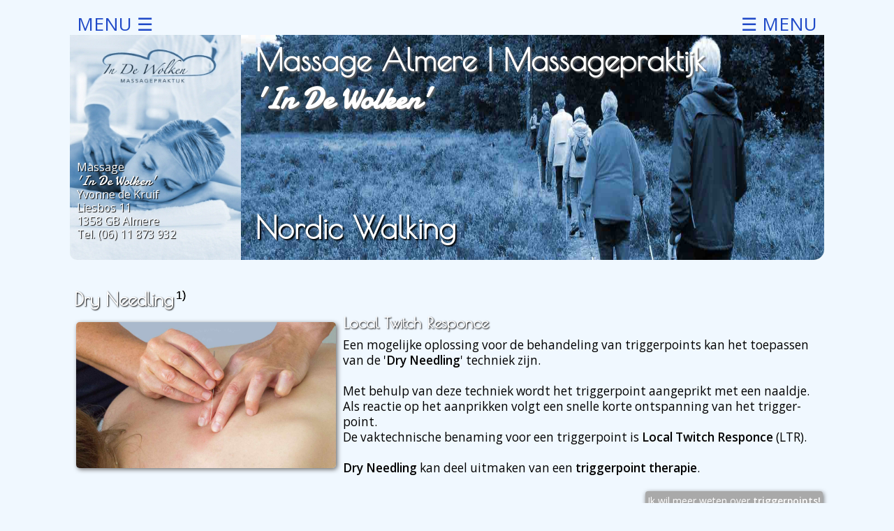

--- FILE ---
content_type: text/html
request_url: https://indewolken.biz/dry-needling/
body_size: 5656
content:
<!DOCTYPE html>
<html lang="nl">
<head>
<title>Dry Needling</title>

<!-- Global site tag (gtag.js) - Google Analytics -->
<script async src="https://www.googletagmanager.com/gtag/js?id=UA-168031312-1"></script>
<script>
window.dataLayer = window.dataLayer || [];
function gtag(){dataLayer.push(arguments);}
gtag('js', new Date());

gtag('config', 'UA-168031312-1');
</script>

<meta name="viewport" content="width=device-width,initial-scale=1">
<meta name="HandheldFriendly" content="True"/>
<meta name="MobileOptimized" content="320"/>
<meta http-equiv="Content-Type" content="text/html; charset=utf-8">
<meta name="keywords" content="Massage, indewolken.biz">
<meta name="description" content="Dry Needling behandeling van triggerpoints bij Massagepraktijk 'In De Wolken' Almere">
<meta name="robots" content="index, follow">

<meta property="og:title" content="Massagepraktijk 'In De Wolken' is gespecialiseerd in Dry Needling">
<meta property="og:description" content="Dry Needling bij Massagepraktijk 'In De Wolken' Almere">
<meta property="og:image" content="https://www.indewolken.biz/images-systeem/logo-indewolken-almere-blauw.jpg">
<meta property="og:url" content="https://www.indewolken.biz/dry-needling/index.html">
<meta property="og:site_name" content="In De Wolken">
<meta property="og:type" content="website">
<meta property="og:locale" content="nl_NL">

<meta name="twitter:card" content="summary">
<meta name="twitter:url" content="https://www.indewolken.biz/dry-needling/index.html">
<meta name="twitter:title" content="Massagepraktijk 'In De Wolken' is gespecialiseerd in Dry Needling">
<meta name="twitter:image" content="https://www.indewolken.biz/images-systeem/logo-indewolken-almere-blauw.jpg">
<meta name="twitter:description" content="Dry Needling bij Massagepraktijk 'In De Wolken' Almere">

<link rel="apple-touch-icon" sizes="180x180" href="../images-systeem/apple-touch-icon.png">
<link rel="icon" type="image/png" sizes="32x32" href="../images-systeem/apple-touch-icon-32.png">
<link rel="icon" type="image/png" sizes="16x16" href="../images-systeem/apple-touch-icon-16.png">
<link rel="shortcut icon" href="../images-systeem/favicon.ico">

<link rel="stylesheet" href="../styles/main.css" type="text/css" media="screen" />
<link rel="stylesheet" href="../styles/media.css" type="text/css" media="screen" />

<script src="../js/jquery-1.6.2.min.js"></script> 
<script src="../js/zichtbaartotdatum.js"></script>
<script src="../js/jquery.flexslider.js"></script>
<script src="../js/start-flexslider.js"></script>
<script src="../js/settings-flexslider.js"></script>
<script src="../js/mobiel-menu-uit-aan.js"></script>
<script src="../js/scroll-to-top.js"></script>
<script src="../js/popup.js"></script>
</head>
<body>

<!-- BEGIN header --> 
<div id="Header">

<!--BEGIN desktop menu --> 
<!--webbot bot="Include" U-Include="../menu-desktop/menu-desktop.html" TAG="BODY" startspan -->

<!-- BEGIN DIT MENU NIET OP MOBIEL -->
<div class="NietOpMobiel">

<!-- BEGIN MENU -->
<div class="MenuDesktop">

<!-- BEGIN MENU OPENEN -->
<div class="MenuDesktopButton">
<a style="display:block;;margin-left:10px;width:auto;margin-top:4px;color:#204ac8;text-decoration:none;font-size:2.8em;" href onclick="openNav()">MENU &#9776;
<span style="float:right;margin-right:10px;font-size:1.0em;">&#9776; MENU</span></a>
</div>
<!-- EINDE MENU OPENEN -->

<!-- BEGIN MENU INHOUD -->
<div class="MenuDesktopContent">

<!-- BEGIN MENU SLUITEN -->
<div style="" class="MenuDesktopSluiten">
<a href onclick="closeNav()">
<span style="margin-left:10px;padding-left:0px;color:#204ac8;text-shadow:0 0 0;font-size:2.1em">MENU sluiten</span>
<span style="float:right;margin-right:5px;font-size:2.1em;color:#204ac8;text-shadow:0 0 0;">sluiten MENU</span></a></div>
<!-- EINDE MENU SLUITEN -->

<!-- BEGIN KOLOM HOME -->
<div style="width:5%;padding-left:15px;padding-right:15px;padding-top:15px" class="MenuDesktopInhoud">
<div class="">&nbsp;</div>


<!-- BEGIN HOME -->
<a href="https://indewolken.biz">
<img style="margin-top:15px" alt="" src="../images-systeem/home-pictogram-blauw.png">
<!-- EINDE HOME -->

</div>

<!-- BEGIN KOLOM B -->
<div class="MenuDesktopInhoud">
<div style="text-shadow:0 0 0 !important;" class="MenuDesktopTitel">PAGINA'S</div>

<a href="https://indewolken.biz/lomilomi-massage">Lomi Lomi Massage</a>
<a href="https://indewolken.biz/sportmassage">Sportmassage</a>
<a href="https://indewolken.biz/stoelmassage">Stoelmassage</a>
<a href="https://indewolken.biz/easytaping">Easytaping</a>
<a href="https://indewolken.biz/nordic-walking">Nordic Walking</a>
<a href="https://indewolken.biz/triggerpointtherapie">Triggerpoint Therapie</a>
<a href="https://indewolken.biz/dry-needling">Dry Needling</a>

</div>

<!-- BEGIN KOLOM C -->
<div class="MenuDesktopInhoud ">
<div class="MenuDesktopTitel">INFO</div>


<a href="https://indewolken.biz/contact">Contact</a>
<a href="https://indewolken.biz/tarieven">Tarieven</a>
<a href="https://indewolken.biz/faq">Veel gestelde vragen</a>
<a href="https://indewolken.biz/over-in-de-wolken">Over 


<!-- BEGIN bedrijfsnaam pagina AFBLIJVEN -->
<span style="font-family:'Damion', cursive;font-size:1.3em">'In De Wolken' </span>
<!-- EINDE bedrijfsnaam pagina AFBLIJVEN -->

</a>
<a href="https://indewolken.biz/over-tegoedbonnen">Over tegoedbonnen</a>
<a href="https://indewolken.biz/links">Links</a>
<a href="https://indewolken.biz/nieuws">Nieuws voor professionals</a>

</div>

<!-- BEGIN KOLOM D -->
<div class="MenuDesktopInhoud ">
<div class="MenuDesktopTitel">INFO</div>


<!--<a href="https://indewolken.biz/fotogallerij">Voedselsupplementen</a>-->
<a href="https://indewolken.biz/fotogallerij">Fotogallerij</a>
<a href="https://indewolken.biz/inspiratievideos">Inspiratievideo's</a>
<a href="https://indewolken.biz/privacyverklaring">Privacyverklaring</a>
<a href="https://indewolken.biz/ik-heb-een-klacht">Ik heb een klacht</a>
<a href="https://indewolken.biz/afspraak-maken">Een afspraak maken</a>

</div>

<!-- BEGIN KOLOM E -->
<div class="MenuDesktopInhoud ">
<div class="MenuDesktopTitel">INFO</div>


<!--<a style="color:red !important;display:none" class="MenuBlock ZichtbaarTotDatum" data-limit="2022-01-15" href="https://indewolken.biz/corona-protocol">Lees ons Corona protocol</a>-->
<a href="https://indewolken.biz/intakeformulier/index.php">Intakeformulier</a>
<a href="https://indewolken.biz/ik-heb-een-vraag/index.php">Ik heb een vraag</a>
<a href="https://indewolken.biz/ik-wil-gebeld-worden/index.php">Ik wil gebeld worden</a>

</div>


</div><!-- EINDE MENU INHOUD-->
</div><!-- EINDE MENU -->
</div><!-- EINDE DIT MENU NIET OP MOBIEL -->

<!--webbot bot="Include" endspan i-checksum="45048" --> 

<!--BEGIN bedrijfslogo --> 
<div id="BedrijfsLogo">
<!--webbot bot="Include" U-Include="../header/bedrijfslogo.html" TAG="BODY" startspan -->

<!-- BEGIN bedrijfslogo AFBLIJVEN -->
<a href="../index.html"><img style="border-radius:0 0 0 10px" alt="Massage 'In De Wolken' - Almere" src="../images-systeem/logo-indewolken-almere-blauw.jpg"></a>
<!-- EINDE bedrijfslogo AFBLIJVEN -->

<!--webbot bot="Include" endspan i-checksum="57999" --> 

<!--BEGIN adreslabel --> 
<div id="Adreslabel"><a href="../index.html">
	<!--webbot bot="Include" U-Include="../header/adreslabel.html" TAG="BODY" startspan -->

<!-- BEGIN adreslabel AFBLIJVEN -->
<!--Massage<br />
<span style="font-family:'Damion', cursive;text-shadow:1px 1px 1px #000;font-size:1.2em;line-height:1.1em">'In De Wolken'<br /></span>Yvonne de Kruif<br />
Buitenplaats 89<br />
1349 CP Almere<br />
Tel. (06) 11 873 932
--><!-- EINDE adreslabel AFBLIJVEN -->

<!-- BEGIN adreslabel AFBLIJVEN -->
Massage<br />
<span style="font-family:'Damion', cursive;text-shadow:1px 1px 1px #000;font-size:1.2em;line-height:1.1em">'In De Wolken'<br /></span>Yvonne de Kruif<br />
Liesbos 11<br />
1358 GB Almere<br />
Tel. (06) 11 873 932
<!-- EINDE adreslabel AFBLIJVEN -->

<!--webbot bot="Include" endspan i-checksum="19660" --></a>

</div>	

<!-- BEGIN ster --> 
<!--webbot bot="Include" U-Include="../message/ster.html" TAG="BODY" startspan -->
<!-- Vul de datum in als: jaar, maand en dag bij: data-limit="jjjj-mm-dd" tot wanneer de ster zichtbaar moet zijn  -->
<!-- Wijzig de class'ses NIET -->

<!-- BEGIN MESSAGE STER-->
<div style="display:none" class="Ster NietOpMobiel ZichtbaarTotDatum" data-limit="2022-01-01">
<a href="../nieuws/index.html">NIEUWS<span style="color:red;margin-left:-20px">&nbsp;&nbsp;&nbsp; !</span>
<br><div style="font-size:0.5em;margin-left:0px;margin-top:-10px;line-height:1.0em">voor<br>professionals</div>
</a>
</div>
<!-- EINDE MESSAGE STER -->

<!--webbot bot="Include" endspan i-checksum="3792" --> 
</div>

<!-- BEGIN flexslider show --> 
<!--webbot bot="Include" U-Include="../header/show.html" TAG="BODY" startspan -->

<!-- BEGIN show -->
<div class="flexslider">

<!-- BEGIN bedrijfsnaam AFBLIJVEN -->
	

<!-- BEGIN bedrijfsnaam AFBLIJVEN -->
<h1 id="BedrijfsNaam">Massage Almere | Massagepraktijk<br />
<span style="font-family:'Damion', cursive;text-shadow:2px 2px 2px #666">'In De Wolken'</span></h1>
<!-- EINDE bedrijfsnaam AFBLIJVEN -->

<!-- BEGIN bedrijfsnaam AFBLIJVEN -->
<div id="BedrijfsNaamMobiel">Massage<br />
<span style="font-family:'Damion', cursive;text-shadow:1px 1px 2px #000;line-height:1.1em;letter-spacing:0.2em;">'In De Wolken'<br /></span>
<span style="letter-spacing:0.3em">Almere</span>
</div>
<!-- EINDE bedrijfsnaam AFBLIJVEN -->


<!-- EINDE bedrijfsnaam AFBLIJVEN -->

<div class="BedrijfsNaamOverlayLinkNaarHome">
<a href="https://www.indewolken.biz/"></a>
</div>

<!-- BEGIN AFBLIJVEN -->
<ul class="slides">
<!-- EINDE AFBLIJVEN -->

<!-- BEGIN foto -->
<li>
<img alt="Easytaping - Massage 'In De Wolken'" src="../images/header/header01-easytaping-nek.jpg">
<div class="FlexText">
<h1>Easytaping / Medical Taping</h1>
</div>
</li>
<!-- EINDE foto -->

<!-- BEGIN foto -->
<li>
<img alt="Lomi Lomi massage - Massage 'In De Wolken'" src="../images/header/header01-lomilomi-massage.jpg">
<div class="FlexText">
<h1>Lomi Lomi massage</h1>
</div>
</li>
<!-- EINDE foto -->

<!-- BEGIN foto -->
<li>
<img alt="Easytaping knie- Massage 'In De Wolken'" src="../images/header/header01-easytaping-knie.jpg">
<div class="FlexText">
<h1>Easytaping knie</h1>
</div>
</li>
<!-- EINDE foto -->

<!-- BEGIN foto -->
<li>
<img alt="Sportmassage - Massage 'In De Wolken'" src="../images/header/header01-sportmassage.jpg">
<div class="FlexText">
<h1>Sportmassage</h1>
</div>
</li>
<!-- EINDE foto -->

<!-- BEGIN foto -->
<li>
<img alt="Stoelmassage - Massage 'In De Wolken'" src="../images/header/header01-stoelmassage.jpg">

<div class="FlexText">
<h1>Stoelmassage</h1>
</div>
</li>
<!-- EINDE foto -->

<!-- BEGIN foto -->
<li>
<img alt="Nordic Walking - Massage 'In De Wolken'" src="../images/header/header01-nordic-walking.jpg">

<div class="FlexText">
<h1>Nordic Walking</h1>
</div>
</li>
<!-- EINDE foto -->

<!-- BEGIN foto -->
<li>
<img alt="Nordic Walking aan het strand - Massage 'In De Wolken'" src="../images/header/header01-nordic-walking-strand.jpg">

<div class="FlexText">
<h1>Nordic Walking</h1>
</div>
</li>
<!-- EINDE foto -->

<!-- BEGIN foto -->
<li>
<img alt="Triggerpoint therapie - Massage 'In De Wolken'" src="../images/header/header01-triggerpointtherapie.jpg">

<div class="FlexText">
<h1>Triggerpoint therapie</h1>
</div>
</li>
<!-- EINDE foto -->

<!-- BEGIN foto -->
<li>
<img alt="Dry Needling - Massage 'In De Wolken'" src="../images/header/header01-dry-needling.jpg">

<div class="FlexText">
<h1>Dry Needling</h1>
</div>
</li>
<!-- EINDE foto -->

<!-- BEGIN foto -->
<li>
<img alt="Stoelshiatsu - Massage 'In De Wolken'" src="../images/header/header01-stoelshiatsu.jpg">

<div class="FlexText">
<h1>Stoelshiatsu</h1>
</div>
</li>
<!-- EINDE foto -->

<!-- BEGIN foto -->
<li>
<img alt="Easytaping - Massage 'In De Wolken'" src="../images/header/header01-easytaping-rug.jpg">
<div class="FlexText">
<h1>Easytaping</h1>
</div>
</li>
<!-- EINDE foto -->

<!-- BEGIN foto -->
<!--
<li>
<img alt="Voedingssupplementen - Massage 'In De Wolken'" src="../images/header/header01-logic-of-nature.jpg">
<div class="FlexText">
<h1>Voedingssupplementen</h1>
</div>
</li>
-->
<!-- EINDE foto -->

</ul></div>
<!-- EINDE show -->

<!--webbot bot="Include" endspan i-checksum="18733" --> 

<!-- BEGIN message desktop --> 
<!--webbot bot="Include" U-Include="../message/bericht-desktop.html" TAG="BODY" startspan -->

<!--BEGIN MESSAGE Sinterklaas op HOMEPAGE -->
<div id="SinterklaasZonderTekst" class="NietZichtbaar"></div>

<div id="SinterklaasMetTekst" class="NietZichtbaar">
<a href="../over-tegoedbonnen/index.html">Klik voor een<br />cadeau idee!<br />Geef eens een<br />stoelmassage!</a>
</div>
<!--EINDE MESSAGE Sinterklaas op HOMEPAGE -->

<!--BEGIN MESSAGE Kerst op HOMEPAGE -->
<div id="KerstmanZonderTekst" class="NietZichtbaar"></div>
<div id="KerstmanMetTekst" class="NietZichtbaar">&nbsp;Vrolijk<br />Kerstfeest</div>
<!--EINDE MESSAGE Kerst op HOMEPAGE -->

<!--BEGIN MESSAGE Nieuwjaar op HOMEPAGE -->
<div id="NieuwjaarZonderTekst" class="NietZichtbaar"></div>
<div id="NieuwjaarMetTekst" class="NietZichtbaar">Gelukkig<br />&nbsp;&nbsp;Nieuwjaar</div>
<!--EINDE MESSAGE Nieuwjaar op HOMEPAGE -->

<!--BEGIN MESSAGE TekstBericht op HOMEPAGE -->
<!--<div id="TekstBericht" style="display:none" class="ZichtbaarTotDatum" data-limit="2021-01-15">
I.v.m. verhuizing zijn wij<br>
tijdelijk gesloten vanaf<br>
20 februari.<br>
Wel bereikbaar via<br>mail en telefoon.<br>
Daarna bent u welkom<br>
op ons nieuwe adres.
<br><br>
</div>
--><!--EINDE MESSAGE TekstBericht op HOMEPAGE -->

<!--webbot bot="Include" endspan i-checksum="28053" --> 

</div>
<!-- EINDE header --> 


<!-- BEGIN mobiel menu -->
<div id="MobielMenuAan">
	<!--webbot bot="Include" U-Include="../menu-mobiel/menu-mobiel-titel.html" TAG="BODY" startspan -->

<!-- BEGIN menutitel AFBLIJVEN -->
<span style="float:right;text-align:right !important;font-size:1.3em;padding-right:10px;padding-top:8px">MENU</span>
<!-- EINDE menutitel AFBLIJVEN -->

<!--webbot bot="Include" endspan i-checksum="50891" --></div>
<div id="MobielMenuContent">
	<!--webbot bot="Include" U-Include="../menu-mobiel/menu-mobiel.html" TAG="BODY" startspan -->

<!-- BEGIN mobiel Mobiel Menu Uit AFBLIJVEN -->
<div id="MobielMenuUit">

<span style="color:#4B7DC1;font-size:1.0em;background-color:#F0F8FF;padding-top:8px;padding-bottom:15px;padding-left:15px;
margin-right:-20px;padding-right:20px;border-radius:30px 70px 0 0">SLUIT MENU</span></div>
<!-- EINDE mobiel Mobiel Menu Uit AFBLIJVEN -->


<!-- BEGIN mobiel menu inhoud AFBLIJVEN -->


<ul>
<li><a href="https://indewolken.biz"><strong>HOME</strong></a></li>
<li><a href="https://indewolken.biz/lomilomi-massage">Lomi Lomi massage</a></li>
<li><a href="https://indewolken.biz/sportmassage">Sportmassage</a></li>
<li><a href="https://indewolken.biz/easytaping">Easytaping</a></li>
<li><a href="https://indewolken.biz/stoelmassage">Stoelmassage</a></li>
<li><a href="https://indewolken.biz/nordic-walking">Nordic Walking</a></li>
<li><a href="https://indewolken.biz/triggerpointtherapie">Triggerpoint therapie</a></li>
<li><a href="https://indewolken.biz/dry-needling">Dry Needling</a></li>
</ul>

<hr class="Tabel"><div class="Clear"></div>

<ul>
<li><a href="https://indewolken.biz/contact">Contact</a></li>
<li><a href="https://indewolken.biz/tarieven">Tarieven</a></li>
<li><a href="https://indewolken.biz/faq">Veelgestelde vragen</a></li>
<li><a href="https://indewolken.biz/over-in-de-wolken">Over 


<!-- BEGIN bedrijfsnaam pagina AFBLIJVEN -->
<span style="font-family:'Damion', cursive;font-size:1.3em">'In De Wolken' </span>
<!-- EINDE bedrijfsnaam pagina AFBLIJVEN -->

</a></li>
<li><a href="https://indewolken.biz/tegoedbon-bestellen">Tegoedbon bestellen</a></li>
</ul>

<hr class="Tabel"><div class="Clear"></div>

<ul>
<li><a href="https://indewolken.biz/links">Links</a></li>
<li><a href="https://indewolken.biz/nieuws">Nieuws voor professionals</a></li>
<!--<li><a href="https://indewolken.biz/fotogallerij">Voedselsupplementen</a></li>-->
<li><a href="https://indewolken.biz/fotogallerij">Fotogallerij</a></li>
<li><a href="https://indewolken.biz/inspiratievideos">Inspiratievideo's</a></li>
<li><a href="https://indewolken.biz/privacyverklaring">Privacyverklaring</a></li>
</ul>

<hr class="Tabel"><div class="Clear"></div>

<ul>
<li><a href="https://indewolken.biz/ik-heb-een-klacht">Ik heb een klacht</a></li>
<li><a href="https://indewolken.biz/afspraak-maken">Afspraak maken</a></li>
<!--<li><a style="visibility:hidde; color:red !important" href="https://indewolken.biz/corona-protocol">Lees ons Corona protocol</a></li>-->
</ul>

<hr class="Tabel"><div class="Clear"></div>

<ul>
<li><a href="https://indewolken.biz/intakeformulier/index.php">Intakeformulier</a></li>
<li><a href="https://indewolken.biz/ik-heb-een-vraag/index.php">Ik heb een vraag</a></li>
<li><a href="https://indewolken.biz/ik-wil-gebeld-worden/index.php">Ik wil gebeld worden</a></li>
</ul>
<br />


<!-- EINDE mobiel menu inhoud AFBLIJVEN -->

<!--webbot bot="Include" endspan i-checksum="9892" --></div>
<!-- EINDE mobiel menu -->

<!-- BEGIN content -->
<div id="ContentContainer">

<!-- BEGIN message bericht MOBIEL -->
<!--webbot bot="Include" U-Include="../message/bericht-mobiel.html" TAG="BODY" startspan -->

<!--BEGIN MESSAGE Sinterklaas op HOMEPAGE MOBIEL -->
<div id="SinterklaasMetTekstMobiel" class="NietZichtbaar">
<a href="../over-tegoedbonnen/index.html">Klik voor een<br />cadeau idee!<br />Geef eens een<br />stoelmassage!</a>
<br /><br />
<br /><br />
<br /><br />
<br /><br />
<br />
<hr class="Tabel">
</div>
<!--EINDE MESSAGE Sinterklaas op HOMEPAGE MOBIEL -->


<!--BEGIN MESSAGE TekstBericht op HOMEPAGE MOBIEL -->
<div id="TekstBerichtMobiel" style="display:none" class="ZichtbaarTotDatum" data-limit="2021-01-15">
I.v.m. verhuizing zijn wij
tijdelijk gesloten vanaf 20 februari.<br>
Wel bereikbaar via mail en telefoon.<br>
Daarna bent u welkom<br>
op ons nieuwe adres.<br><br>

</div>
<!--EINDE MESSAGE TekstBericht op HOMEPAGE MOBIEL -->

<!--webbot bot="Include" endspan i-checksum="9350" -->
<!-- EINDE message bericht MOBIEL -->

<!--webbot bot="Include" U-Include="dry-needling.html" TAG="BODY" startspan -->

<div style="margin:32px 11px 0 11px">

<h1 style="margin-left:5px;float:left">Dry Needling<sup style="font:status-bar;color:#000;text-shadow:0 0 0"> 1)</sup></h1>

<!-- BEGIN tekstblok blauw -->
<div class="TekstBlokBlauw">
<img class="ImageKleinNaarLinksMetSchaduw" alt="Dry Needling" src="../images/dry-needling.jpg">
<h1>Local Twitch Responce</h1>
Een mogelijke oplossing voor de behan&shy;deling van triggerpoints kan het toe&shy;pas&shy;sen van de '<strong>Dry Need&shy;ling</strong>' techniek zijn.<br /><br />
Met behulp van deze techniek wordt het triggerpoint aangeprikt met een naaldje. Als reactie op het aanprik&shy;ken volgt een snelle korte ontspanning van het trigger&shy;point.<br />
De vaktechnische benaming voor een triggerpoint is <strong>Local Twitch Responce</strong> (LTR).<br /><br />
<strong>Dry Needling</strong> kan deel uitmaken van een <strong>triggerpoint therapie</strong>.<br /><br />
<div class="ButtonGrijs">
<a href="../triggerpointtherapie/index.html">Ik wil meer weten over <strong>triggerpoints!</strong></a>
</div>
</div>
<!-- EINDE tekstblok blauw -->

<!-- BEGIN tekstblok wit --><br />
<div class="TekstBlokWit">
<img class="ImageKleinNaarRechtsMetSchaduw" alt="Dry Needling behandeling" src="../images/dry-needling-behandeling.jpg">
<img class="ImageKleinNaarRechtsMetSchaduw" alt="Dry Needling techniek" src="../images/dry-needling-techniek.jpg">
<h1>Behandeling met Dry Needling</h1>
Voorafgaand aan de behande&shy;ling met <strong>Dry Needling</strong> vindt er een intakege&shy;sprek en onderzoek plaats.<br /><br />
Hierna worden de mogelijk aan&shy;wezi&shy;ge triggerpoints opge&shy;spoord.<br />
Deze triggerpoints worden in eerste instantie behandeld met een speciale massagetech&shy;niek.<br /><br />
Mocht dit geen of minder resul&shy;taat hebben dan kan worden overgegaan naar een behande&shy;ling met de <strong>Dry Needling</strong> tech&shy;niek.
</div>
<!-- EINDE tekstblok wit -->

<!-- BEGIN tekstblok blauw -->
<div class="TekstBlokBlauw">
<img class="ImageKleinNaarLinksMetSchaduw" alt="Toepassen Dry Needling" src="../images/dry-needling-toepassen.jpg">
Massage

<!-- BEGIN bedrijfsnaam pagina AFBLIJVEN -->
<span style="font-family:'Damion', cursive;font-size:1.3em">'In De Wolken' </span>
<!-- EINDE bedrijfsnaam pagina AFBLIJVEN -->

heeft ruime ervaring met de <strong>Dry Needling</strong> techniek!<br /><br />
<a href="../afspraak-maken/index.html"><span class="PijlNaarRechts">&#62;&#62; </span>Ik wil een afspraak maken voor een onder&shy;zoek naar triggerpoints!</a><br /><br />
<a href="../triggerpointtherapie/index.html"><span class="PijlNaarRechts">&#62;&#62; </span>Lees meer over <strong>triggerpoint therapie</strong>!</a><br /><br />
<a href="../fotogallerij/index.html#DRYNEEDLING"><span class="PijlNaarRechts">&#62;&#62; </span>Bekijk meer foto's over <strong>Dry Needling</strong> in de fotogallerij!</a><br /><br />
<a href="../tarieven/index.html"><span class="PijlNaarRechts">&#62;&#62; </span>Bekijk de tarieven voor een <strong>Dry Needling</strong> behandeling!</a><br /><br />
<hr><br />
</div>
<!-- EINDE tekstblok blauw -->

<!-- BEGIN nieuwsblok wit -->
<div class="NieuwsBlokWit Zichtbaar">
<img class="ImageKleinNaarRechtsMetSchaduw" alt="Het lokaliseren van triggerpoints" src="../images/triggerpointtherapie-lokaliseren-triggerpoints.jpg">
<h1>Voor professionals en zorgverleners</h1>
<strong>Datum publicatie: 08-03-2021</strong><br /><br />

<strong style="color:#0080FF ">Lees hier de studie van de effecten van Trigger Point Dry Needling op neuromusculaire prestaties.</strong><br /><br />

<a href="https://www.ncbi.nlm.nih.gov/pmc/articles/PMC7354013/" target="_blank" title="Studie van de effecten van Trigger Point Dry Needling">
<span class="PijlNaarRechts">&#62;&#62; </span>Lees hier de originele Engelstalige versie van deze studie.</a><br /><br />

<a href="https://translate.google.com/translate?sl=en&tl=nl&u=https://www.ncbi.nlm.nih.gov/pmc/articles/PMC7354013/" target="_blank" title="Studie van de effecten van Trigger Point Dry Needling">
<span class="PijlNaarRechts">&#62;&#62; </span>Lees hier de Nederlandstalige versie van deze studie (vertaling met Google Translate).</a><br /><br />

<div class="NieuwsBlokToelichting">
<h1>Toelichting<span style="font-size:0.8em">

<!-- BEGIN bedrijfsnaam pagina AFBLIJVEN -->
<span style="font-family:'Damion', cursive;font-size:1.3em">'In De Wolken' </span>
<!-- EINDE bedrijfsnaam pagina AFBLIJVEN -->

</span></h1>
Na bestudering van deze studie zijn wij tot de conclusie gekomen, dat een behandeling met Trigger Point Dry Needling van pati&euml;nten met
dit soort klachten een significante positieve bijdrage kan leveren aan een leven met minder pijnklachten.
</div>
</div>
<!-- EINDE nieuwsblok wit -->
<br>

<div class="SocialMediaTekstBlok">
<!-- BEGIN addthis social media -->
<!-- CODE voor facebook, twitter, linkedin en whatsapp -->


<div style="position:relative;left:0px;margin-top:5px">&nbsp;</div>

<!--<div style="position:relative;left:0px;margin-top:5px">Pagina delen via:</div>-->

<!-- Go to www.addthis.com/dashboard to customize your tools -->
<!-- ADDTHIS ACCOUNT: addthis@ - AD -->
<!-- BEGIN addthis social media -->
<!--<div style="position:relative;float:left;top:-20px;left:128px" class="addthis_inline_share_toolbox"></div>-->
<!-- EINDE addthis social media -->

<div class="VorigePagina">
<span class="VorigePaginaScript"><a href="javascript:javascript:history.go(-1)">&#62;&#62; Vorige pagina</a></span>
</div>


<!-- EINDE addthis social media -->
</div>

</div>

<!--webbot bot="Include" endspan i-checksum="47826" -->
<!-- EINDE content -->
	
<!-- BEGIN bottom -->
<div id="Bottom">
	<!--webbot bot="Include" U-Include="../menu-bottom/inhoud.html" TAG="BODY" startspan -->
<!-- BEGIN MENU BOTTOM container blok -->
<div class="MenuBottomContainer">

<!-- BEGIN 1e blok -->
<div class="MenuBottom">
<a class="MenuBottomBlock" href="https://indewolken.biz"><strong>HOME</strong></a>
<a class="MenuBottomBlock" href="https://indewolken.biz/contact">Contact</a>
<a class="MenuBottomBlock" href="https://indewolken.biz/tarieven">Tarieven</a>
<a class="MenuBottomBlock" href="https://indewolken.biz/faq">Veelgestelde vragen</a>
<a class="MenuBottomBlock" href="https://indewolken.biz/over-in-de-wolken">Over 


<!-- BEGIN bedrijfsnaam pagina AFBLIJVEN -->
<span style="font-family:'Damion', cursive;font-size:1.3em">'In De Wolken' </span>
<!-- EINDE bedrijfsnaam pagina AFBLIJVEN -->

</a>
<a class="MenuBottomBlock" href="https://indewolken.biz/over-tegoedbonnen">Over tegoedbonnen</a>
</div>
<!-- EINDE 1e blok -->

<!-- BEGIN 2e blok -->
<div class="MenuBottom">
<a class="MenuBottomBlock" href="https://indewolken.biz/links">Links</a>
<a class="MenuBottomBlock" href="https://indewolken.biz/nieuws">Nieuws voor professionals</a>
<a class="MenuBottomBlock" href="https://indewolken.biz/fotogallerij">Fotogallerij</a>
<a class="MenuBottomBlock" href="https://indewolken.biz/inspiratievideos">Inspiratievideo's</a>
<a class="MenuBottomBlock" href="https://indewolken.biz/privacyverklaring">Privacyverklaring</a>
</div>
<!-- EINDE 2e blok -->

<!-- BEGIN 3e blok -->
<div class="MenuBottom">
<!--<a class="MenuBottomBlock" href="https://indewolken.biz/ik-heb-een-klacht">Voedselsupplementen</a>-->
<a class="MenuBottomBlock" href="https://indewolken.biz/ik-heb-een-klacht">Ik heb een klacht</a>
<a class="MenuBottomBlock" href="https://indewolken.biz/afspraak-maken">Een afspraak maken</a>

<!--<a style="color:red !important;display:none" class="MenuBottomBlock ZichtbaarTotDatum" data-limit="2022-01-15" href="https://indewolken.biz/corona-protocol">Lees ons Corona protocol</a>-->

<div class="NietOpSmart NietZichtbaar">
<a href="" onclick="popup('https://www.indewolken.biz/smartphone.html', 'smartphone',410,860)">Ook op uw smartphone</a>
<br />
</div>

<a class="MenuBottomBlock" href="https://indewolken.biz/intakeformulier/index.php">Intakeformulier</a>
<a class="MenuBottomBlock" href="https://indewolken.biz/ik-heb-een-vraag/index.php">Ik heb een vraag</a>
<a class="MenuBottomBlock" href="https://indewolken.biz/ik-wil-gebeld-worden/index.php">Ik wil gebeld worden</a>
</div>
<!-- EINDE 3e blok -->

<!-- BEGIN Clearfunctie -->
<div class="Clear"></div>
<!-- EINDE Clearfunctie -->

<!-- BEGIN Copyright -->
<div class="Copyright">Copyright ©<script>document.write(new Date().getFullYear());</script> Alle rechten voorbehouden</div>
<!-- EINDE Copyright -->

<!-- BEGIN NAAR TOP PAGINA -->
<div class="NaarTopPagina">
<a href="#" title="Naar de top van deze pagina"><strong>&#8896;</strong></a>
</div>
<!-- EINDE NAAR TOP PAGINA -->

</div>
<!-- EINDE MENU BOTTOM container blok -->

<!-- BEGIN image bottom AFBLIJVEN -->
<img style="margin-top:8px" alt="In De Wolken - Almere" src="../images-systeem/bottom.png"><br /><br />
<!-- EINDE image bottom AFBLIJVEN -->

<!-- BEGIN id naarmenubottom -->
<a id="NAARMENUBOTTOM"></a>
<!-- EINDFE id naarmenubottom -->

<!--webbot bot="Include" endspan i-checksum="34519" --></div>
<!-- EINDE bottom -->

</div>

<!-- BEGIN social media - MOET op deze plek staan voor </body> -->
<!-- Go to www.addthis.com/dashboard to customize your tools -->
<!-- ADDTHIS ACCOUNT: addthis@ - AD -->
	<!--webbot bot="Include" U-Include="../social-media/addthis-script.html" TAG="BODY" startspan -->

<!-- BEGIN script -->
<script src="https://s7.addthis.com/js/300/addthis_widget.js#pubid=ra-5d51b17b6f6ec5c0"></script>
<!-- EINDE script -->

<!--webbot bot="Include" endspan i-checksum="34190" --><!-- EINDE social media -->

</body>
</html>

--- FILE ---
content_type: text/css
request_url: https://indewolken.biz/styles/main.css
body_size: 1883
content:
/* MAIN.CSS In De Wolken */
@import 'https://fonts.googleapis.com/css?family=Open+Sans:300,400,600|Poiret+One|Damion';
@import url('flexslider.css');
@import url('menu-mobiel.css');
@import url('menu-bottom.css');
@import url('menu-desktop.css');
@import url('specials.css');
@import url('formulier.css');
@import url('images-video.css');
@import url('tabel.css');
@import url('faq.css');

*{margin:0;padding:0}

body, th, td
{
font-weight:400;
font-style:normal;
font-family:'Open Sans',sans-serif;
color:#000;
font-size:45.0%; /* maakt 1 voor em */
background-color:#f0f8ff;
background-size:100% 100%
}

p{margin-bottom:8px}

/* BEGIN default horizontale lijn */
hr
{
border:0;
height:1px;
margin-top:8px;
margin-bottom:0px;
width:100%;
background:linear-gradient(to right, rgba(204,204,204,1), rgba(204,204,204,0))
}
/* EINDE default horizontale lijn */

/* BEGIN header */
#Header
{
width:1080px;
max-height:422px;
margin:0 auto;
/*background-color:red;*/
border-radius:30px 70px 0 30px;
/*box-shadow:2px 2px 8px #696969*/
}

/*#Header img{min-width:100%}*/
/* EINDE header */


/* BEGIN bedrijfsnaam */
#BedrijfsNaam
{
top:60px;
position:absolute;
width:auto;
z-index:4;
font-size:9.0em;
padding-left:20px;
color:#FFF;
font-family:'Poiret One',Times New Roman;
text-shadow:2px 2px 2px #666
}

.BedrijfsNaamOverlayLinkNaarHome a
{
top:50px;
margin-left:25px;
position:absolute;
width:400px;
height:300px;
z-index:4;
}

.BedrijfsNaamOverlayLinkNaarHome a:active{text-decoration:none !important;}
.BedrijfsNaamOverlayLinkNaarHome a:link{text-decoration:none !important;}
.BedrijfsNaamOverlayLinkNaarHome a:visited{text-decoration:none !important;}
.BedrijfsNaamOverlayLinkNaarHome a:hover{color:transparent!important;text-decoration:none !important}

#BedrijfsNaamMobiel
{
display:none;
top:5px;
position:absolute;
width:auto;
z-index:4;
font-size:3.2em !important;
padding-left:10px;
color:#FFF;
font-family:'Poiret One',Times New Roman;
line-height:1.3em;
letter-spacing:0.3em;
text-shadow:2px 2px 2px #000;
}
/* EINDE bedrijfsnaam */

/* BEGIN bedrijslogo */
#BedrijfsLogo
{position:absolute;width:auto;height:422px;}

#BedrijfsLogo img
{height:422px;width:auto}
/* EINDE bedrijslogo */

/* BEGIN contentcontainer */
#ContentContainer
{
max-width:1101px;
height:800px;
margin:0 auto;
font-size:2.4em;
line-height:1.3em
}

#ContentContainer a:link,
#ContentContainer a:visited{color:#000}
#ContentContainer a:hover,
#ContentContainer a:active{color:#357EC7;text-decoration:none}

#ContentContainer h1
{
width:100%;
line-height:1.0em;
display:block;
margin:10px 0 10px 8px;
font-size:1.5em;
font-style:normal;
color:#FFF;
font-family:'Poiret One',Times New Roman;
text-shadow:1px 1px 2px #000
}

#ContentContainer h2
{
width:100%;
display:block;
margin:0;
font-size:1.0em;
font-style:normal;
color:#357EC7;
font-family:'Poiret One',Times New Roman;
}

#ContentContainer h3
{
float:left;
width:100%;
display:block;
margin-top:10px;
margin-left:10px;
font-size:1.4em;
font-style:normal;
color:#0080FF;
font-family:'Poiret One',Times New Roman;
text-shadow:1px 1px 1px #696969
}

.ContentContainer-LI
{margin-left:50px;line-height:23px;font-size:0.9em}
/* EINDE contentcontainer */

/* BEGIN tekstblok blauw */
.TekstBlokBlauw
{
padding:3px 8px 8px 8px;
margin-top:15px;
margin-bottom:15px;
min-height:230px;
border-radius:7px
}

.TekstBlokBlauw h1
{
width:100%;
line-height:1.0em;
display:block;
margin:0 0 10px 0 !important;
font-size:1.3em !important;
font-style:normal;
color:#FFF !important;
font-family:'Poiret One',Times New Roman;
text-shadow:1px 1px 2px #000
}
/* EINDE tekstblok blauw */

/* BEGIN tekstblok wit */
.TekstBlokWit
{
padding:3px 8px 8px 8px;
margin-top:15px;
margin-left:5px;
border:1px solid #A9A9A9;
background-color:#F8F8FF;
min-height:230px;
border-radius:7px
}

.TekstBlokWit h1
{
width:100%;
line-height:1.0em;
display:block;
margin:0 0 10px 0 !important;
font-size:1.3em !important;
font-style:normal;
color:#FFF !important;
font-family:'Poiret One',Times New Roman;
text-shadow:1px 1px 2px #000
}
/* EINDE tekstblok wit */

/* BEGIN contentcontainer alleen tekst voor NIEUWS-PRIVACYVERKLARING */
#ContentContainerAlleenTekst
{max-width:100%;padding:0 100px 0 100px}
/* EINDE contentcontainer alleen tekst */

/* BEGIN contentcontainer voor FAQ */
#ContentContainerFaq
{max-width:100%;padding:0 100px 0 100px}
/* EINDE contentcontainer voor FAQ */

/* BEGIN contentcontainer voor INTAKEFORMULIER-EEN VRAAG-GEBELD WORDEN */
#ContentContainerFormulier
{max-width:100%;padding:0 80px 0 80px}
/* EINDE contentcontainer formulieren */

/* BEGIN contentcontainer FOTOGALLERIJ */
#ContentContainerGallerij
{max-width:100%;padding:0 10px 0 10px}
/* EINDE contentcontainer FOTOGALLERIJ */

.StartBlokContainer
{
position:relative;
width:auto;
min-height:250px;
font-size:1.0em;
line-height:1.2em; 
margin-left:0;
margin-right:0;
margin-bottom:20px;
padding:10px 60px 10px 95px;
box-shadow:2px 2px 6px #666;
border-radius:10px;
background:linear-gradient(to top, rgba(165,192,217,0.0), rgba(165,192,217,0.9));
}

.StartBlokContainer h2
{
font-size:1.4em !important;
text-shadow:0px 0px 0px;
line-height:25px;
margin-left:0;
margin-bottom:5px !important;
color:#0080FF !important;
font-family:'Poiret One',Times New Roman !important;
text-shadow:1px 1px 1px #696969 !important
}

/* BEGIN Blok op HOMEPAGE met DIV-LINK */
.Blok a
{
position:relative;
max-width:337px;
min-height:390px;
float:left;
font-size:1.0em;
line-height:1.3em; 
margin-left:10px;
margin-right:10px;
margin-bottom:20px;
padding:0 5px 3px 5px;
background:linear-gradient(to bottom, rgba(165,192,217,0.0), rgba(165,192,217,0.9));
box-shadow:2px 2px 6px #666;
border-radius:10px
}

.Blok a:active{text-decoration:none !important;}
.Blok a:link{text-decoration:none !important;}
.Blok a:visited{text-decoration:none !important;}
.Blok a:hover{color:#357EC7!important;text-decoration:none !important;transform:scale(1.01)}

.Blok img
{
width:100%;
margin-top:5px;
border-radius:8px;
box-shadow:0 0 0
}

.BlokOpmaakKoptekst /* NIET IN GEBRUIK */
{
float:left;
width:100%;
font-size:1.4em;
color:#0080FF;
font-family:'Poiret One',Times New Roman;
margin-top:10px;
margin-left:10px;
text-shadow:1px 1px 1px #696969
}

.BlokOpmaakBottom
{
position:absolute;
display:block;
float:left;
padding-top:4px;
width:97%;
font-size:1.0em;
text-align:center;
color:#FFF;
bottom:5px;
border-top:auto;
border-top:1px solid #A9A9A9;
text-shadow:1px 1px 2px #000
}
/* EINDE Blok op HOMEPAGE met DIV-LINK */

/* BEGIN blokken voor contactpagina */
.BlokContact
{
position:relative;
width:100%;
height:auto;
float:left;
font-size:1.0em;
line-height:1.3em; 
margin-left:10px
}

.BlokContactSub
{
position:relative;
float:left;
min-width:24%;
height:auto;
margin-right:20px
}
/* EINDE blokken voor contactpagina */

/* BEGIN nieuwsblok wit */
.NieuwsBlokWit
{
padding:3px 8px 8px 8px;
margin:10px 10px 15px 10px;
border:1px solid #A9A9A9;
background-color:#F8F8FF;
min-height:230px;
border-radius:7px
}

.NieuwsBlokWit h1
{
width:100%;
line-height:1.0em;
display:block;
margin:0 0 10px 0 !important;
font-size:1.3em !important;
font-style:normal;
color:#FFF !important;
font-family:'Poiret One',Times New Roman;
text-shadow:1px 1px 2px #000
}

.NieuwsBlokToelichting
{
position:relative;
bottom:auto;
width:90% !important;
margin:0 -8px -8px -8px;
padding:10px 10px 10px 7px;
color:#808080;
background: linear-gradient(to left, rgba(240,240,240,0), rgba(240,240,240,1));
border-radius:0 7px 7px 7px
}

.NieuwsBlokToelichting h1
{color:#0080FF !important;text-shadow:0 0 !important}
/* EINDE nieuwsblok wit */

/* BEGIN blok voor tarievenpagina */
.BlokTarief
{
position:relative;
max-width:47.2%;
height:auto;
float:left;
font-size:1.0em;
line-height:1.3em; 
margin-left:10px;
margin-right:10px;
margin-bottom:20px;
padding:0 5px 15px 5px;
background:linear-gradient(to bottom, rgba(165,192,217,0.0), rgba(165,192,217,0.9));
box-shadow:2px 2px 6px #666;
border-radius:10px
}

.BlokTarief h1
{
float:left;
width:100%;
font-size:1.3em !important;
color:#0080FF !important;
font-family:'Poiret One',Times New Roman;
text-shadow:0 0 0 !important
}
/* EINDE blok voor tarievenpagina */

/* BEGIN bottom */
#Bottom
{
float:left;
max-width:1101px;
height:auto;
margin-top:0px;
margin-left:10px;
margin-right:10px;
margin-bottom:-24px
}

#Bottom img
{width:100%;margin:0;border-radius:15px}

#Bottom a:link,
#Bottom a:visited{color:#FFF !important}
#Bottom a:hover,
#Bottom a:active{color:#357EC7 !important;text-decoration:none}
/* EINDE bottom */



--- FILE ---
content_type: text/css
request_url: https://indewolken.biz/styles/media.css
body_size: 3952
content:
/* MEDIA.CSS In De Wolken */
/* === WAARDEN GELDEN VAN BOVEN NAAR BENEDN ===  */

/* BEGIN > 2560 */
@media only screen and (max-width: 2560px)
{
.SocialMediaTekstBlok{width:1074px;margin-left:0px} /* SPECIALS */
.SmallereTekst{width:100% !important} /* MENU */
#Message{margin-left:65.8%;margin-top:-270px} /* SPECIALS */
#Bericht{margin-left:65.8%;margin-top:-270px} /* SPECIALS */
#Header{height:222px} /* MAIN */
.FlexText{font-size:1.0em;top:250px !important} /* FLEXSLIDER */
.flexslider{margin-left:245px} /* FLEXSLIDER */
#BedrijfsNaam{display:inherit;font-size:6.0em} /* MAIN */
.BedrijfsLogoHome a{padding-top:100px;width:100%;height:202px} /* SPECIALS */
#BedrijfsLogo img, .flexslider .slides img{height:222px} /* SPECIALS */
#MobielMenuAan{display:none} /* MENU */
#SinterklaasMetTekstMobiel{display:none} /* SPECIALS */
#TekstBerichtMobiel{display:none} /* SPECIALS */
.WelkomSmart{Display:none}

}
/* ================= EINDE > 2560 =================== */


/* BEGIN > 1920 */
@media only screen and (max-width: 1920px)
{
.SocialMediaTekstBlok{width:1074px;margin-left:0px} /* SPECIALS */
#Message{margin-left:65.6%;margin-top:-270px} /* SPECIALS */
#Bericht{margin-left:65.6%;margin-top:-270px} /* SPECIALS */
#Header{height:322px} /* MAIN */
.FlexText{font-size:1.0em;top:250px !important} /* FLEXSLIDER */
.flexslider{margin-left:245px} /* FLEXSLIDER */
#BedrijfsNaam{display:inherit;font-size:6.0em} /* MAIN */
.BedrijfsLogoHome a{padding-top:100px;width:100%;height:202px} /* SPECIALS */
#BedrijfsLogo img, .flexslider .slides img{height:222px} /* SPECIALS */
#MobielMenuAan{display:none} /* MENU */

}
/* ================= EINDE > 1920 =================== */


/* BEGIN > 1440 (de wat grotere laptops) */
@media only screen and (max-width: 1440px)
{ }
/* ================= EINDE > 1440 =================== */


/* BEGIN > 1366 iPad Pro 12,9 inch landscape */
@media only screen and (max-width: 1366px)
{
.SocialMediaTekstBlok{width:1074px;margin-left:0px} /* SPECIALS */
#Message{margin-left:72.4%;margin-top:-265px} /* SPECIALS */
#Bericht{margin-left:72.4%;margin-top:-265px} /* SPECIALS */
#BedrijfsNaam{display:inherit;font-size:6.0em} /* MAIN */
.FlexText{font-size:1.0em;top:250px !important} /* FLEXSLIDER */

}
/* ================= EINDE > 1366 =================== */


/* BEGIN > 1320 iMAC 5K */
@media only screen and (max-width: 1320px)
{
.SocialMediaTekstBlok{width:1074px;margin-left:0px} /* SPECIALS */
#Message{margin-left:74.2%;margin-top:-265px} /* SPECIALS */
#Bericht{margin-left:74.2%;margin-top:-265px} /* SPECIALS */
#Header{height:322px} /* MAIN */
.FlexText{font-size:1.0em;top:250px !important} /* FLEXSLIDER */
.flexslider{margin-left:245px} /* FLEXSLIDER */
#BedrijfsNaam{display:inherit;font-size:6.0em} /* MAIN */
.BedrijfsLogoHome a{padding-top:100px;width:100%;height:202px} /* SPECIALS */
#BedrijfsLogo img, .flexslider .slides img{height:322px} /* SPECIALS */
#MobielMenuAan{display:none} /* MENU */

}
/* ================= EINDE > 1320 iMAC 5 K=================== */


/* BEGIN > 1280 (netbooks) */
@media only screen and (max-width: 1280px)
{}
/* ================= EINDE > 1280 =================== */


/* BEGIN > 1112 iPad Pro 10,5 inch landscape */
@media only screen and (max-width: 1112px)
{
.MenuTopButt{display:none} /* Menu */
.MenuSideButt{margin-left:-12px;width:35px} /* Menu */
.SmallereTekst{width:80% !important} /* MENU */
.SocialMediaTekstBlok{width:1040px} /* SPECIALS */
.FlexTextAanvullend{font-size:2.8em;bottom:20px;margin-left:585px;width:340px} /* FLEXSLIDER */
.Blok a{max-width:326px;min-height:400px} /* MAIN */
#Adreslabel{display:none} /* SPECIALS */
#Header{height:200px} /* MAIN */
#BedrijfsNaam{display:inherit;font-size:5.0em}
#Message{margin-left:77%;margin-top:-165px} /* SPECIALS */
#Bericht{margin-left:77%;margin-top:-165px} /* SPECIALS */
.FlexText{font-size:0.7em;top:150px !important} /* FLEXSLIDER */
.BedrijfsLogoHome a{padding-top:60px;width:100%;height:200px;font-size:3.5em} /* SPECIALS */
#BedrijfsLogo img, .flexslider .slides img{height:200px} /* SPECIALS */
.flexslider{margin-left:149px} /* FLEXSLIDER */
#ContentContainer{padding-left:20px;padding-right:20px} /* MAIN */
.MenuBottomContainer{width:1040px} /* MENU */
.MenuBottom{width:29.4%} /* MENU */
#TekstBericht{font-size:2.4em;width:300px;left:50%;margin-top:-180px;} /* SPECIALS */

}
/* ================= EINDE > 1112 =================== */


/* BEGIN > 1080 */
@media only screen and (max-width: 1080px)
{
.SocialMediaTekstBlok{width:1004px} /* SPECIALS */
.FlexTextAanvullend{margin-left:555px;width:340px} /* FLEXSLIDER */
#Adreslabel{display:none} /* SPECAILS */
#Message{margin-left:75.8%;margin-top:-260px} /* SPECIALS */
#Bericht{margin-left:75.8%;margin-top:-260px} /* SPECIALS */
#BedrijfsNaam{display:inherit;font-size:6.0em} /* MAIN */
.FlexText{font-size:0.8em;top:145px !important} /* FLEXSLIDER */
.MenuBottomContainer{width:1004px} /* MENU */
.MenuBottom{width:29.3%} /* MENU */
.Blok a{max-width:314px;min-height:420px} /* MAIN */
.BlokTarief{max-width:485px} /* MAIN */
.TekstBlokBlauw{min-height:205px} /* MAIN */
.TekstBlokWit{min-height:220px} /* MAIN */

#Header{width:1020px !important}
#TekstBericht{left:60% !important}
.Ster{left:720px !important}

}
/* ================= EINDE > 1080 =================== */


/* BEGIN > 1024 (iPad Pro 12,9 inch portrait)(iPad mini 7,9 inch landscape) */
@media only screen and (max-width: 1024px)
{
.SocialMediaTekstBlok{width:952px} /* SPECIALS */
.FlexTextAanvullend{margin-left:499px;width:340px} /* FLEXSLIDER */
#Adreslabel{display:none} /* SPECIALS */
#Header{height:200px} /* MAIN */
#Message{margin-left:74.7%;margin-top:-155px} /* SPECIALS */
#Bericht{margin-left:74.7%;margin-top:-155px} /* SPECIALS */
#BedrijfsNaam{display:inherit;font-size:5.5em} /* MAIN */
.BedrijfsLogoHome a{padding-top:60px;width:100%;height:200px;font-size:3.5em} /* SPECIALS */
#BedrijfsLogo img, .flexslider .slides img{height:200px} /* SPECIALS */
.FlexText{font-size:0.8em;top:145px !important} /* FLEXSLIDER */
.flexslider{margin-left:149px} /* FLEXSLIDER */
.MenuBottomContainer{width:952px} /* MENU */
.MenuBottom{width:29.1%} /* MENU */
.Blok a{max-width:297px;min-height:410px} /* MAIN */
.BlokTarief{max-width:462px} /* MAIN */
.TekstBlokBlauw{min-height:190px} /* MAIN */
.TekstBlokWit{min-height:205px} /* MAIN */
.BlokVideo{width:45.7%;min-height:345px} /* VIDEO */
#TekstBericht{font-size:2.4em;width:300px;left:50%;margin-top:-180px;} /* SPECIALS */

#Header{width:964px !important}
#TekstBericht{left:60% !important}
.Ster{left:700px !important}

.MenuDesktopContent{font-size:1.5em}

}
/* ================= EINDE > 1024 =================== */


/* BEGIN > 981 iPad Pro 12,9 inch deelscherm */
@media only screen and (max-width: 981px)
{
.SocialMediaTekstBlok{width:912px !important} /* SPECIALS */
.FlexTextAanvullend{font-size:2.4em;margin-left:499px;width:280px} /* FLEXSLIDER */
.Blok a{max-width:283px;min-height:400px} /* MAIN */
.BlokTarief{max-width:440px} /* MAIN */
#Message{margin-left:73.9%;margin-top:-155px} /* SPECIALS */
#Bericht{margin-left:73.9%;margin-top:-155px} /* SPECIALS */
.FlexText{font-size:0.7em;top:150px !important} /* FLEXSLIDER */
.MenuBottomContainer{width:912px} /* MENU */
.MenuBottom{width:28.9%} /* MENU */
.TekstBlokBlauw{min-height:180px} /* MAIN */
.TekstBlokWit{min-height:195px} /* MAIN */
.BlokVideo{width:45.5%;min-height:340px} /* VIDEO */
.NietOpSmart{display:none} /* SPECIALS */}

}
/* ================= EINDE > 981 =================== */


/* BEGIN > 960 (iPhone 6 Plus landscape) */
@media only screen and (max-width: 960px)
{
.SocialMediaTekstBlok{width:888px !important} /* SPECIALS */
.FlexTextAanvullend{font-size:2.4em;margin-left:499px;width:280px} /* FLEXSLIDER */
.Blok a{max-width:270px;min-height:400px} /* MAIN */
.BlokTarief{max-width:428px} /* MAIN */
#Message{margin-left:73.9%;margin-top:-155px} /* SPECIALS */
#Bericht{margin-left:73.9%;margin-top:-155px} /* SPECIALS */
.FlexText{font-size:0.7em;top:150px !important} /* FLEXSLIDER */
.MenuBottomContainer{width:888px} /* MENU */
.MenuBottom{width:28.8%} /* MENU */
.TekstBlokBlauw{min-height:180px} /* MAIN */
.TekstBlokWit{min-height:195px} /* MAIN */
.BlokVideo{width:45.4%;min-height:335px} /* VIDEO */

#Header{width:800px !important}
#TekstBericht{left:60% !important}
.Ster{left:700px !important}

}
/* ================= EINDE > 960 =================== */


/* BEGIN > 889 */
@media only screen and (max-width: 889px)
{
.SocialMediaTekstBlok{width:820px !important} /* SPECIALS */
.FlexTextAanvullend{font-size:2.4em;margin-left:450px;width:280px} /* FLEXSLIDER */
.Blok a{max-width:253px;min-height:400px} /* MAIN */
.BlokTarief{max-width:394px} /* MAIN */
#Message{margin-left:73.9%;margin-top:-155px} /* SPECIALS */
#Bericht{margin-left:73.9%;margin-top:-155px} /* SPECIALS */
.FlexText{font-size:0.7em;top:150px !important} /* FLEXSLIDER */
.MenuBottomContainer{width:820px} /* MENU */
.MenuBottom{width:28.4%} /* MENU */
.TekstBlokBlauw{min-height:180px} /* MAIN */
.TekstBlokWit{min-height:195px} /* MAIN */
.BlokVideo{width:45.4%;min-height:335px} /* VIDEO */

#Header{width:880px !important}
#TekstBericht{left:60% !important}
.Ster{left:600px !important}

}
/* ================= EINDE > 889 =================== */


/* BEGIN > 834 iPad Pro 10,5 inch portrait */
@media only screen and (max-width: 834px)
{
.SocialMediaTekstBlok{width:764px !important} /* SPECIALS */
.FlexTextAanvullend{font-size:2.2em;margin-left:352px;width:280px} /* FLEXSLIDER */
.BlokContactSub{width:100%} /* MAIN */
.Blok a{max-width:367px;min-height:405px} /* MAIN */
.BlokTarief{max-width:367px} /* MAIN */
#Message{margin-left:69.7%;margin-top:-155px} /* SPECIALS */
#Bericht{margin-left:69.7%;margin-top:-155px} /* SPECIALS */
#BedrijfsNaam{display:inherit;font-size:4.2em} /* MAIN */
.FlexText{font-size:0.7em;top:150px !important} /* FLEXSLIDER */
.FancyBoxKlein{max-width:186px !important} /* Mobiel Menu - SPECIALS */
.MenuBottomContainer{width:764px} /* MENU */
.MenuBottom{width:728px} /* MENU */
.TekstBlokBlauw{min-height:150px} /* MAIN */
.TekstBlokWit{min-height:165px} /* MAIN */
.BlokVideo{width:44.5%;min-height:300px} /* VIDEO */

#MobielMenuAan{display:inherit;font-size:1.5em;height:35px}
#MobielMenuUit{display:inherit;font-size:1.35em;height:35px}

#MobielMenuAan{top:-200px;color:#000;font-size:2.5em !important;float:right;height:25px;}
#MobielMenuUit{top:-37px;color:#000;font-size:2.1em !important;background-color:transparent}

.MenuDesktopButton, .MenuDesktop{display:none}

#Header{width:770px !important}
#TekstBericht{left:55% !important}
.Ster{left:500px !important}

}
/* ================= EINDE > 834 =================== */


/* BEGIN > 800 */
@media only screen and (max-width: 800px)
{
.SocialMediaTekstBlok{width:727px !important} /* SPECIALS */
.FlexTextAanvullend{font-size:2.2em;margin-left:318px;width:280px} /* FLEXSLIDER */
.Blok a{max-width:348px;min-height:400px} /* MAIN */
.BlokTarief{max-width:348px} /* MAIN */
#Message{margin-left:68.8%;margin-top:-150px} /* SPECIALS */
#Bericht{margin-left:68.8%;margin-top:-150px} /* SPECIALS */
#BedrijfsNaam{display:inherit;font-size:4.4em} /* MAIN */
.FlexText{font-size:0.6em;top:155px !important} /* FLEXSLIDER */
.FancyBoxKlein{max-width:178px !important} /* Mobiel Menu - SPECIALS */
.MenuBottomContainer{width:727px} /* MENU */
.MenuBottom{width:690px} /* MENU */
.TekstBlokBlauw{min-height:140px} /* MAIN */
.TekstBlokWit{min-height:155px} /* MAIN */
.BlokVideo{width:43.9%;min-height:300px} /* VIDEO */

#Header{width:745px !important}
#TekstBericht{left:55% !important}
.Ster{left:500px !important}

}
/* ================= EINDE > 800 =================== */


/* BEGIN > 782 */
@media only screen and (max-width: 782px)
{
.SocialMediaTekstBlok{width:709px !important} /* SPECIALS */
.SmallereTekst{width:73% !important} /* SPECIALS */
.FlexTextAanvullend{font-size:2.2em;margin-left:300px;width:280px} /* FLEXSLIDER */
.Blok a{max-width:339px;min-height:395px} /* MAIN */
.BlokTarief{max-width:339px} /* MAIN */
#Message{margin-left:67.9%;margin-top:-150px} /* SPECIALS */
#Bericht{margin-left:67.9%;margin-top:-150px} /* SPECIALS */
#BedrijfsNaam{display:inherit;font-size:4.2em} /* MAIN */
.FlexText{font-size:0.6em;top:155px !important} /* FLEXSLIDER */
.FancyBoxKlein{max-width:173px !important} /* Mobiel Menu - SPECIALS */
.MenuBottomContainer{width:709px} /* MENU */
.MenuBottom{width:670px} /* MENU */
.TekstBlokBlauw{min-height:140px} /* MAIN */
.TekstBlokWit{min-height:155px} /* MAIN */
.BlokVideo{width:43.8%;min-height:300px} /* VIDEO */

#Header{width:725px !important}
#TekstBericht{left:53% !important}
.Ster{left:500px !important}

}
/* ================= EINDE > 782 =================== */


/* BEGIN > 768 (iPad 9,7 inch portrait)(iPad mini 7,9 inch portrait) */
@media only screen and (max-width: 768px)
{
.SocialMediaTekstBlok{width:698px !important} /* SPECIALS */
.SmallereTekst{width:75% !important} /* SPECIALS */
.FaqPijlNaarBoven{display:none} /* FAQ */
hr.Faq{margin:5px 0 4px -18px !important} /* FAQ */
.Blok a{max-width:334px;min-height:390px} /* MAIN */
.BlokTarief{max-width:334px} /* MAIN */
#Message{margin-left:67.3%;margin-top:-155px} /* SPECIALS */
#Bericht{margin-left:67.3%;margin-top:-155px} /* SPECIALS */
#BedrijfsNaam{display:inherit;font-size:4.1em} /* MAIN */
.FlexText{font-size:0.6em;top:155px !important} /* FLEXSLIDER */
.FancyBoxKlein{max-width:170px !important} /* Mobiel Menu - SPECIALS */
.MenuBottomContainer{width:698px} /* MENU */
.MenuBottom{width:660px} /* MENU */
.TekstBlokBlauw{min-height:140px} /* MAIN */
.TekstBlokWit{min-height:155px} /* MAIN */
.BlokVideo{width:43.8%;height:auto} /* VIDEO */
#TekstBericht{font-size:2.4em;width:300px;left:50%;margin-top:-180px;} /* SPECIALS */

#Header{width:710px !important}
#TekstBericht{left:53% !important}
.Ster{left:470px !important}

}
/* ================= EINDE > 768 =================== */


/* BEGIN > 740 (iPad 9,7 inch portrait)(iPad mini 7,9 inch portrait)(Galaxy S9enS9+ portrait) */
@media only screen and (max-width: 740px)
{
.SocialMediaTekstBlok{width:670px !important} /* SPECIALS */
.FaqPijlNaarBoven{display:none} /* FAQ */
#ContentContainerFaq{padding:0;width:100%} /* MAIN */
hr.Faq{margin:5px 0 4px -18px !important} /* FAQ */
.Blok a{max-width:320px;min-height:400px} /* MAIN */
.BlokTarief{max-width:320px} /* MAIN */
#Message{margin-left:67.3%;margin-top:-155px} /* SPECIALS */
#Bericht{margin-left:67.3%;margin-top:-155px} /* SPECIALS */
#BedrijfsNaam{display:inherit;font-size:4.1em} /* MAIN */
.FlexText{font-size:0.6em;top:155px !important} /* FLEXSLIDER */
.FancyBoxKlein{max-width:163px !important} /* Mobiel Menu - SPECIALS */
.MenuBottomContainer{width:670px} /* MENU */
.MenuBottom{width:630px} /* MENU */
.TekstBlokBlauw{min-height:140px} /* MAIN */
.TekstBlokWit{min-height:155px} /* MAIN */
#ContentContainerAlleenTekst{padding:0;font-size:0.9em}/* Mobiel Menu */
.BlokVideo{width:44.6%;height:auto} /* VIDEO */

#MobielMenuAan{display:inherit;font-size:1.5em;height:35px}
#MobielMenuUit{display:inherit;font-size:1.35em;height:35px}

#MobielMenuAan{top:-200px;color:#000;font-size:2.5em !important;float:right;height:25px;}
#MobielMenuUit{top:-37px;color:#000;font-size:2.1em !important;background-color:transparent}

#Header{width:680px !important}
#TekstBericht{left:49% !important}
.Ster{left:470px !important}

}
/* ================= EINDE > 740 =================== */


/* BEGIN > 736 -(iPhone 8 plus landscape) VANAF HIER MOBIEL MENU*/
@media only screen and (max-width: 736px)
{
.MenuSideButton{display:none} /* Menu */
.FaqContentBlok{font-size:0.8em;line-height:18px;margin-right:13px}/* Mobiel Menu FAQ */
#KerstmanZonderTekst{display:none} /* SPECIALS */
#KerstmanMetTekst{display:none} /* SPECIALS */
#NieuwjaarZonderTekst{display:none} /* SPECIALS */
#NieuwjaarMetTekst{display:none} /* SPECIALS */
#SinterklaasZonderTekst{display:none} /* SPECIALS */
#SinterklaasMetTekst{display:none} /* SPECIALS */
#SinterklaasMetTekstMobiel{display:inline} /* SPECIALS */
#TekstBerichtMobiel{display:inline} /* SPECIALS */
.VorigePagina{display:none} /* SPECIALS */
.SocialMediaTekstBlok{width:695px !important} /* SPECIALS */
.SmallereTekst{width:100% !important} /* SPECIALS */
#Message{display:none} /* Mobiel Menu SPECIALS */
#Bericht{display:none} /* Mobiel Menu SPECIALS */
#Header{height:100px;background-color:#357EC7;width:100%}/* Mobiel Menu */
#BedrijfsNaam{display:none} /* Mobiel Menu */
.BedrijfsNaamOverlayLinkNaarHome{margin-left:-150px;width:210px;height:100px} /* Mobiel Menu */
#BedrijfsNaamMobiel{display:inherit;font-size:2.40em;margin-top:0px;margin-left:-140px} /* Mobiel Menu */
.Blok a{max-width:332px;min-height:395px} /* MAIN */
.BlokTarief{max-width:332px} /* MAIN */
#BedrijfsLogo{display:none} /* Mobiel Menu */
.slides img{display:none} /* Mobiel Menu - FLEXSLIDER */
#NordicWalkingYvonne{display:none} /* Mobiel Menu SPECIALS */

#ContentContainer{font-size:2.4em;padding:0;width:100%} /* Mobiel Menu */
#ContentContainer h1{font-size:1.2em;text-shadow:0px 0px 0px;color:#0080FF;line-height:25px} /* MAIN */
.TekstBlokBlauw h1{font-size:1.2em !important;text-shadow:0px 0px 0px;color:#0080FF !important} /* MAIN */
.TekstBlokWit h1{font-size:1.2em !important;text-shadow:0px 0px 0px;color:#0080FF !important} /* MAIN */
.NieuwsBlokWit h1{font-size:1.2em !important;color:#0080FF !important} /* MAIN */
.ContentContainer-LI{margin-left:25px;font-size:0.85em;line-height:20px} /* Mobiel Menu */
#ContentContainerFormulier{padding:0;font-size:0.9em;width:94%;margin-left:9px}/* Mobiel Menu */
#ContentContainerAlleenTekst{padding:0;font-size:0.9em}/* Mobiel Menu */
.BlokVideo{width:92.5%;height:auto} /* VIDEO */

.TekstBlokBlauw {height:auto} /* Mobiel Menu */
.TekstBlokWit {height:auto} /* Mobiel Menu */
.Blok h1{margin-top:5px !important} /* Mobiel Menu */
.BlokContact{width:99%;margin-left:0px !important} /* Mobiel Menu */

.FancyBoxKlein{max-width:48% !important} /* Mobiel Menu - SPECIALS */
.InfoRechts{font-size:0.8em;margin-right:10px;margin-top:4px} /* Mobiel Menu - SPECIALS */
.ImageNaarLinksMetSchaduw{max-width:100% !important} /* Mobiel Menu - SPECIALS */
.KleinNaarLinksMetSchaduw{max-width:100% !important} /* Mobiel Menu - SPECIALS */
.ImageNaarRechtsMetSchaduw{max-width:100% !important} /* Mobiel Menu - SPECIALS */
.ImageKleinNaarRechtsMetSchaduw{max-width:100% !important} /* Mobiel Menu - SPECIALS */
.ImageSuperKleinNaarRechtsMetSchaduw{display:none} /* Mobiel Menu - SPECIALS */

#MobielMenuAan{display:inherit;font-size:1.5em;height:35px} /* Mobiel Menu - MENU*/
#MobielMenuUit{display:inherit;font-size:1.35em;height:35px} /* Mobiel Menu - MENU*/

#MobielMenuAan{top:-35px;color:#FFF;font-size:2.5em !important;background-color:transparent}
#MobielMenuUit{top:-35px;font-size:2.15em !important}

.MenuBottomContainer{width:695px !important} /* Mobiel Menu */
.MenuBottom{width:655px !important} /* Mobiel Menu */
.NietOpMobiel{display:none} /* SPECIALS */
.ImageKleinNaarLinksMetSchaduw{max-width:106.7% !important;margin:0 0 5px -23px !important;border-radius:0;box-shadow:0 0 0} /* Mobiel Menu - SPECIALS */
.ButtonGrijs a{width:100%}

.StartBlokContainer{width:92%;background-color:transparent;box-shadow:0 0 0; padding:5px;
background:linear-gradient(to top, rgba(165,192,217,0.0), rgba(165,192,217,0.0));padding:0 0 0 5px} /* MAIN */
.StartBlokContainer h2{text-shadow:0 0 0 !important;color:#0080FF !important;} /* MAIN */

.WelkomSmart{Display:inherit}
.WelkomDesktop{Display:none}

.FlexText{display:none}

#Header{width:735px !important}

}
/* ================= EINDE > 736 =================== */


/* BEGIN > 720 OVERBODIG =========================== OVERBODIG */
@media only screen and (max-width: 720px)
{
.SocialMediaTekstBlok{width:679px !important} /* SPECIALS */
#BedrijfsNaamMobiel{font-size:2.40em} /* MAIN */
.Blok a{max-width:323px;min-height:405px} /* MAIN */
.BlokTarief{max-width:323px} /* MAIN */
.MenuBottomContainer{width:679px !important} /* Mobiel Menu */
.MenuBottom{width:298px !important} /* Mobiel Menu */
.BlokVideo{width:93%;height:auto} /* VIDEO */

#Header{width:720px !important}

}
/* ================= EINDE > 720 OVERBODIG =================== */


/* BEGIN > 700 OVERBODIG =========================== OVERBODIG */
@media only screen and (max-width: 700px)
{
.SocialMediaTekstBlok{width:659px !important} /* SPECIALS */
#BedrijfsNaamMobiel{font-size:2.40em} /* MAIN */
.Blok a{max-width:313px;min-height:415px} /* MAIN */
.BlokTarief{max-width:313px} /* MAIN */
.MenuBottomContainer{width:659px !important} /* Mobiel Menu */
.MenuBottom{width:286px !important} /* Mobiel Menu */

#Header{width:700px !important}

}
/* ================= EINDE > 700 OVERBODIG =================== */


/* BEGIN > 694 =================================== SMARTPHONE */
@media only screen and (max-width: 694px)
{
.SocialMediaTekstBlok{width:653px !important} /* SPECIALS */
#BedrijfsNaamMobiel{font-size:2.40em} /* MAIN */
.Blok a{max-width:311px;min-height:415px} /* MAIN */
.BlokTarief{max-width:311px} /* MAIN */
.MenuBottomContainer{width:653px !important} /* Mobiel Menu */
.MenuBottom{width:613px !important} /* Mobiel Menu */
.ImageKleinNaarLinksMetSchaduw{max-width:107% !important} /* Mobiel Menu - SPECIALS */

#Header{width:694px !important}
}
/* ================= EINDE > 694 =================== */


/* BEGIN > 683 =================================== SMARTPHONE */
@media only screen and (max-width: 683px)
{
.SocialMediaTekstBlok{width:643px !important} /* SPECIALS */
#BedrijfsNaamMobiel{display:inherit;font-size:2.35em} /* MAIN */
.Blok a{max-width:305px;min-height:410px} /* MAIN */
.BlokTarief{max-width:305px} /* MAIN */
.MenuBottomContainer{width:643px !important} /* Mobiel Menu */
.MenuBottom{width:280px !important} /* Mobiel Menu */
.ImageKleinNaarLinksMetSchaduw{max-width:107.7% !important} /* Mobiel Menu - SPECIALS */

#Header{width:100% !important}

}
/* ================= EINDE > 683 =================== */


/* BEGIN > 680 OVERBODIG =========================== OVERBODIG */
@media only screen and (max-width: 680px)
{
.SocialMediaTekstBlok{width:639px !important} /* SPECIALS */
#BedrijfsNaamMobiel{display:inherit;font-size:2.35em} /* MAIN */
.Blok a{max-width:303px;min-height:410px} /* MAIN */
.BlokTarief{max-width:304px} /* MAIN */
.MenuBottomContainer{width:639px !important} /* Mobiel Menu */
.MenuBottom{width:279px !important} /* Mobiel Menu */
.ImageKleinNaarLinksMetSchaduw{max-width:107.7% !important} /* Mobiel Menu - SPECIALS */
}
/* ================= EINDE > 680 OVERBODIG =================== */


/* BEGIN > 678 (iPad Pro 12,9 inch deelscherm) */
@media only screen and (max-width: 678px)
{
.SocialMediaTekstBlok{width:637px !important} /* SPECIALS */
#BedrijfsNaamMobiel{display:inherit;font-size:2.35em} /* MAIN */
.Blok a{max-width:303px;min-height:410px} /* MAIN */
.BlokTarief{max-width:637px} /* MAIN */
.MenuBottomContainer{width:637px !important} /* Mobiel Menu */
.MenuBottom{width:598px !important} /* Mobiel Menu */
.ImageKleinNaarLinksMetSchaduw{max-width:107.2% !important} /* Mobiel Menu - SPECIALS */
}
/* ================= EINDE > 678 =================== */


/* BEGIN > 667 (iPhone 6 landscape)(iPhone 8 landscape) */
@media only screen and (max-width: 667px)
{
.SocialMediaTekstBlok{width:626px !important} /* SPECIALS */
#BedrijfsNaamMobiel{display:inherit;font-size:5.0em} /* MAIN */
.Blok a{max-width:297px;min-height:405px} /* MAIN */
.BlokTarief{max-width:626px} /* MAIN */
#BedrijfsLogo{display:none} /* MAIN */
.MenuBottomContainer{width:626px !important} /* Mobiel Menu */
.MenuBottom{width:587px !important} /* Mobiel Menu */
.ImageKleinNaarLinksMetSchaduw{max-width:107.3% !important} /* Mobiel Menu - SPECIALS */
}
/* ================= EINDE > 667 =================== */


/* BEGIN > 660 OVERBODIG =========================== OVERBODIG */
@media only screen and (max-width: 660px)
{
.SocialMediaTekstBlok{width:622px !important} /* SPECIALS */
#BedrijfsNaamMobiel{display:inherit;font-size:5.0em} /* MAIN */
.Blok a{max-width:296px;min-height:405px} /* MAIN */
.BlokTarief{max-width:622px} /* MAIN */
#BedrijfsLogo{display:none} /* MAIN */
.MenuBottomContainer{width:622px !important} /* Mobiel Menu */
.MenuBottom{width:270px !important} /* Mobiel Menu */
}
/* ================= EINDE > 660 OVERBODIG =================== */


/* BEGIN > 640 =================================== SMARTPHONE */
@media only screen and (max-width: 640px)
{
.SocialMediaTekstBlok{width:599px !important} /* SPECIALS */
#BedrijfsNaamMobiel{font-size:2.25em} /* MAIN */
.Blok a{max-width:284px;min-height:400px} /* MAIN */
.BlokTarief{max-width:599px} /* MAIN */
.MenuBottomContainer{width:599px !important} /* Mobiel Menu */
.MenuBottom{width:558px !important} /* Mobiel Menu */
.BlokVideo{width:90%;height:auto} /* VIDEO */
.ImageKleinNaarLinksMetSchaduw{max-width:107.8% !important} /* Mobiel Menu - SPECIALS */
}
/* ================= EINDE > 640 =================== */


/* BEGIN > 639 iPad Pro 12,9 inch deelscherm */
@media only screen and (max-width: 639px)
{
.SocialMediaTekstBlok{width:598px !important} /* SPECIALS */
#BedrijfsNaamMobiel{font-size:2.25em} /* MAIN */
.Blok a{max-width:283px;min-height:400px} /* MAIN */
.BlokTarief{max-width:598px} /* MAIN */
.MenuBottomContainer{width:598px !important} /* Mobiel Menu */
.MenuBottom{width:557px !important} /* Mobiel Menu */
.ImageKleinNaarLinksMetSchaduw{max-width:107.7% !important} /* Mobiel Menu - SPECIALS */
}
/* ================= EINDE > 639 =================== */


/* BEGIN > 620 OVERBODIG =========================== OVERBODIG */
@media only screen and (max-width: 620px)
{
.SocialMediaTekstBlok{width:578px !important} /* SPECIALS */
#BedrijfsNaamMobiel{font-size:2.25em} /* MAIN */
.Blok a{max-width:273px;min-height:400px} /* MAIN */
.BlokTarief{max-width:580px} /* MAIN */
.MenuBottomContainer{width:578px !important} /* Mobiel Menu */
.MenuBottom{width:249px !important} /* Mobiel Menu */
.ImageKleinNaarLinksMetSchaduw{max-width:107.6% !important} /* Mobiel Menu - SPECIALS */
}
/* ================= EINDE > 660 OVERBODIG =================== */


/* BEGIN > 600 =================================== SMARTPHONE */
@media only screen and (max-width: 600px)
{
.SocialMediaTekstBlok{width:560px !important} /* SPECIALS */
#BedrijfsNaamMobiel{font-size:2.0em} /* MAIN */
.Blok a{max-width:264px;min-height:400px} /* MAIN */
.BlokTarief{max-width:560px} /* MAIN */
.MenuBottomContainer{width:560px !important} /* Mobiel Menu */
.MenuBottom{width:519px !important} /* Mobiel Menu */
.ImageKleinNaarLinksMetSchaduw{max-width:108.2% !important} /* Mobiel Menu - SPECIALS */
}
/* ================= EINDE > 600 =================== */


/* BEGIN > 597 =================================== SMARTPHONE */
@media only screen and (max-width: 597px)
{
.SocialMediaTekstBlok{width:555px !important} /* SPECIALS */
#BedrijfsNaamMobiel{display:inherit;font-size:4.7em} /* MAIN */
#BedrijfsLogo{display:none} /* MAIN */
.Blok a{max-width:262px;min-height:410px} /* MAIN */
.BlokTarief{max-width:555px} /* MAIN */
.MenuBottomContainer{width:555px !important} /* Mobiel Menu */
.MenuBottom{width:517px !important} /* Mobiel Menu */
.ImageKleinNaarLinksMetSchaduw{max-width:108.2% !important} /* Mobiel Menu - SPECIALS */
}
/* ================= EINDE > 597 =================== */


/* BEGIN > 580 OVERBODIG =========================== OVERBODIG */
@media only screen and (max-width: 580px)
{
.SocialMediaTekstBlok{width:537px !important} /* SPECIALS */
.Blok a{max-width:253px;min-height:405px} /* MAIN */
.BlokTarief{max-width:535px} /* MAIN */
#BedrijfsLogo{display:none} /* MAIN */
.MenuBottomContainer{width:537px !important} /* Mobiel Menu */
.MenuBottom{width:497px !important} /* Mobiel Menu */
.ImageKleinNaarLinksMetSchaduw{max-width:110.5% !important;margin:0 0 5px -32px !important} /* Mobiel Menu - SPECIALS */
}
/* ================= EINDE > 580 OVERBODIG =================== */


/* BEGIN > 570 =================================== SMARTPHONE */
@media only screen and (max-width: 570px)
{
.SocialMediaTekstBlok{width:527px !important} /* SPECIALS */
.Blok a{max-width:249px;min-height:410px} /* MAIN */
.BlokTarief{max-width:527px} /* MAIN */
#BedrijfsLogo{display:none} /* MAIN */
.MenuBottomContainer{width:527px !important} /* Mobiel Menu */
.MenuBottom{width:488px !important} /* Mobiel Menu */
.ImageKleinNaarLinksMetSchaduw{max-width:110.6% !important;margin:0 0 5px -32px !important} /* Mobiel Menu - SPECIALS */
}
/* ================= EINDE > 570 =================== */


/* BEGIN > 568 (iPhone 5 - 5s landscape)(iPhone SE landscape) */
@media only screen and (max-width: 568px)
{
.SocialMediaTekstBlok{width:527px !important} /* SPECIALS */
.Blok a{max-width:249px;min-height:405px} /* MAIN */
.BlokTarief{max-width:527px} /* MAIN */
#BedrijfsLogo{display:none} /* MAIN */
.MenuBottomContainer{width:527px !important} /* Mobiel Menu */
.MenuBottom{width:487px !important} /* Mobiel Menu */
.ImageKleinNaarLinksMetSchaduw{max-width:110.4% !important} /* Mobiel Menu - SPECIALS */
}
/* ================= EINDE > 568 =================== */


/* BEGIN > 560 OVERBODIG =========================== OVERBODIG */
@media only screen and (max-width: 560px)
{
SocialMediaTekstBlok{width:522px !important} /* SPECIALS */
.Blok a{max-width:522px;min-height:470px} /* MAIN */
.BlokTarief{max-width:522px} /* MAIN */
#BedrijfsLogo{display:none} /* MAIN */
.MenuBottomContainer{width:522px !important} /* Mobiel Menu */
.MenuBottom{width:482px !important} /* Mobiel Menu */
}
/* ================= EINDE > 560 OVERBODIG =================== */


/* BEGIN > 551 =================================== SMARTPHONE */
@media only screen and (max-width: 551px)
{
.SocialMediaTekstBlok{width:510px !important} /* SPECIALS */
#BedrijfsNaamMobiel{display:inherit;font-size:4.7em;margin-top:0px;margin-left:-145px} /* MAIN */
.Blok a{max-width:510px;min-height:460px} /* MAIN */
.BlokTarief{max-width:510px} /* MAIN */
#BedrijfsLogo{display:none} /* MAIN */
.MenuBottomContainer{width:510px !important} /* Mobiel Menu */
.MenuBottom{width:470px !important} /* Mobiel Menu */
.ImageKleinNaarLinksMetSchaduw{max-width:109% !important} /* Mobiel Menu - SPECIALS */
}
/* ================= EINDE > 551 =================== */


/* BEGIN > 540 (iPhone 6 Plus portrait) */
@media only screen and (max-width: 540px)
{
.SocialMediaTekstBlok{width:496px !important} /* SPECIALS */
.Blok a{max-width:510px;min-height:455px} /* MAIN */
.BlokTarief{max-width:510px} /* MAIN */
#BedrijfsLogo{display:none} /* MAIN */
.MenuBottomContainer{width:496px !important} /* Mobiel Menu */
.MenuBottom{width:460px !important} /* Mobiel Menu */
.ImageKleinNaarLinksMetSchaduw{max-width:111.9% !important;margin:0 0 5px -32px !important} /* Mobiel Menu - SPECIALS */
}
/* ================= EINDE > 540 =================== */


/* BEGIN > 534 =================================== SMARTPHONE */
@media only screen and (max-width: 534px)
{
.SocialMediaTekstBlok{width:496px !important} /* SPECIALS */
.Blok a{max-width:510px;min-height:455px} /* MAIN */
.BlokTarief{max-width:510px} /* MAIN */
#BedrijfsLogo{display:none} /* MAIN */
.MenuBottomContainer{width:496px !important} /* Mobiel Menu */
.MenuBottom{width:460px !important} /* Mobiel Menu */
.ImageKleinNaarLinksMetSchaduw{max-width:109.4% !important} /* Mobiel Menu - SPECIALS */
}
/* ================= EINDE > 534 =================== */


/* BEGIN > 520 OVERBODIG =========================== OVERBODIG */
@media only screen and (max-width: 520px)
{
.SocialMediaTekstBlok{width:468px !important} /* SPECIALS */
.Blok a{max-width:470px;min-height:440px} /* MAIN */
.BlokTarief{max-width:468px} /* MAIN */
#BedrijfsLogo{display:none} /* MAIN */
.MenuBottomContainer{width:468px !important} /* Mobiel Menu */
.MenuBottom{width:420px !important} /* Mobiel Menu */
.ImageKleinNaarLinksMetSchaduw{max-width:113.7% !important;margin:0 0 5px -32px !important} /* Mobiel Menu - SPECIALS */
}
/* ================= EINDE > 520 OVERBODIG =================== */


/* BEGIN > 507 iPad 9,7 inch deelscherm */
@media only screen and (max-width: 507px)
{
.SocialMediaTekstBlok{width:467px !important} /* SPECIALS */
flexslider{width:100%;margin-left:0px;padding:0} /* FLEXSLIDER */
#BedrijfsNaamMobiel{font-size:2.0em;margin-top:0px} /* MAIN */
.Blok a{max-width:467px;min-height:435px} /* MAIN */
.BlokTarief{max-width:467px} /* MAIN */
#BedrijfsLogo{display:none} /* MAIN */
.MenuBottomContainer{width:467px !important} /* Mobiel Menu */
.MenuBottom{width:428px !important} /* Mobiel Menu */
.ImageKleinNaarLinksMetSchaduw{max-width:111.8% !important} /* Mobiel Menu - SPECIALS */
}
/* ================= EINDE > 507 =================== */


/* BEGIN > 504 iPad Pro 10,5 inch deelscherm */
@media only screen and (max-width: 504px)
{
.SocialMediaTekstBlok{width:465px !important} /* SPECIALS */
flexslider{width:100%;margin-left:0px;padding:0} /* FLEXSLIDER */
#BedrijfsNaamMobiel{font-size:2.0em;margin-top:0px} /* MAIN */
.Blok a{max-width:465px;min-height:435px} /* MAIN */
.BlokTarief{max-width:467px} /* MAIN */
#BedrijfsLogo{display:none} /* MAIN */
.MenuBottomContainer{width:465px !important} /* Mobiel Menu */
.MenuBottom{width:428px !important} /* Mobiel Menu */
}
/* ================= EINDE > 504 =================== */


/* BEGIN > 500 OVERBODIG =========================== OVERBODIG */
@media only screen and (max-width: 500px)
{
.SocialMediaTekstBlok{width:460px !important} /* SPECIALS */
flexslider{width:100%;margin-left:0px;padding:0} /* FLEXSLIDER */
#BedrijfsNaamMobiel{font-size:2.0em;margin-top:0px} /* MAIN */
.Blok a{max-width:460px;min-height:435px} /* MAIN */
.BlokTarief{max-width:460px} /* MAIN */
#BedrijfsLogo{display:none} /* MAIN */
.MenuBottomContainer{width:460px !important} /* Mobiel Menu */
.MenuBottom{width:421px !important} /* Mobiel Menu */
.ImageKleinNaarLinksMetSchaduw{max-width:112.8% !important;margin:0 0 5px -33px !important} /* Mobiel Menu - SPECIALS */
}
/* ================= EINDE > 500 OVERBODIG =================== */


/* BEGIN > 480  (iPhone 1 - 4s landscape)*/
@media only screen and (max-width: 480px)
{
.SocialMediaTekstBlok{width:440px !important} /* SPECIALS */
#BedrijfsNaamMobiel{font-size:2.0em;margin-top:0px} /* MAIN */
.Blok a{max-width:440px;min-height:430px} /* MAIN */
.BlokTarief{max-width:440px} /* MAIN */
.MenuBottomContainer{width:440px !important} /* Mobiel Menu */
.MenuBottom{width:400px !important} /* Mobiel Menu */
.ImageKleinNaarLinksMetSchaduw{max-width:110.5% !important} /* Mobiel Menu - SPECIALS */
}
/* ================= EINDE > 480 =================== */


/* BEGIN > 460 OVERBODIG =========================== OVERBODIG */
@media only screen and (max-width: 460px)
{
.SocialMediaTekstBlok{width:410px !important} /* SPECIALS */
#BedrijfsNaamMobiel{display:inherit;font-size:4.5em;margin-top:0px} /* MAIN */
.Blok a{max-width:410px;min-height:430px} /* MAIN */
.BlokTarief{max-width:410px} /* MAIN */
#BedrijfsLogo{display:none} /* MAIN */
.MenuBottomContainer{width:410px !important} /* Mobiel Menu */
.MenuBottom{width:370px !important} /* Mobiel Menu */
.ImageKleinNaarLinksMetSchaduw{max-width:115% !important;margin:0 0 5px -32px !important} /* Mobiel Menu - SPECIALS */
}
/* ================= EINDE > 460 OVERBODIG =================== */


/* BEGIN > 440 OVERBODIG =========================== OVERBODIG */
@media only screen and (max-width: 440px)
{
.SocialMediaTekstBlok{width:399px !important} /* SPECIALS */
#BedrijfsNaamMobiel{display:inherit;font-size:4.5em;margin-top:0px} /* MAIN */
.Blok a{max-width:397px;min-height:420px} /* MAIN */
.BlokTarief{max-width:399px} /* MAIN */
#BedrijfsLogo{display:none} /* MAIN */
.MenuBottomContainer{width:399px !important} /* Mobiel Menu */
.MenuBottom{width:362px !important} /* Mobiel Menu */
.ImageKleinNaarLinksMetSchaduw{max-width:115% !important;margin:0 0 5px -32px !important} /* Mobiel Menu - SPECIALS */
}
/* ================= EINDE > 440 OVERBODIG =================== */


/* BEGIN > 438 iPad Pro 9,7 inch deelscherm */
@media only screen and (max-width: 438px)
{
.SocialMediaTekstBlok{width:397px !important} /* SPECIALS */
#BedrijfsNaamMobiel{display:inherit;font-size:4.5em;margin-top:0px} /* MAIN */
.Blok a{max-width:397px;min-height:420px} /* MAIN */
.BlokTarief{max-width:397px} /* MAIN */
#BedrijfsLogo{display:none} /* MAIN */
.MenuBottomContainer{width:397px !important} /* Mobiel Menu */
.MenuBottom{width:362px !important} /* Mobiel Menu */
.ImageKleinNaarLinksMetSchaduw{max-width:113.8% !important} /* Mobiel Menu - SPECIALS */
}
/* ================= EINDE > 438 =================== */


/* BEGIN > 425 OVERBODIG =========================== OVERBODIG */
@media only screen and (max-width: 425px)
{
.SocialMediaTekstBlok{width:381px !important} /* SPECIALS */
#BedrijfsNaamMobiel{display:inherit;font-size:4.5em;margin-top:0px} /* MAIN */
.Blok a{max-width:381px;min-height:410px} /* MAIN */
.BlokTarief{max-width:381px} /* MAIN */
#BedrijfsLogo{display:none} /* MAIN */
.MenuBottomContainer{width:381px !important} /* Mobiel Menu */
.MenuBottom{width:337px !important} /* Mobiel Menu */
.ImageKleinNaarLinksMetSchaduw{max-width:117.1% !important;margin:0 0 5px -32px !important} /* Mobiel Menu - SPECIALS */
}
/* ================= EINDE > 425 OVERBODIG =================== */


/* BEGIN > 420 OVERBODIG =========================== OVERBODIG */
@media only screen and (max-width: 420px)
{
.SocialMediaTekstBlok{width:381px !important} /* SPECIALS */
#BedrijfsNaamMobiel{display:inherit;font-size:4.5em;margin-top:0px} /* MAIN */
.Blok a{max-width:381px;min-height:410px} /* MAIN */
.BlokTarief{max-width:381px} /* MAIN */
#BedrijfsLogo{display:none} /* MAIN */
.MenuBottomContainer{width:381px !important} /* Mobiel Menu */
.MenuBottom{width:342px !important} /* Mobiel Menu */
}
/* ================= EINDE > 420 OVERBODIG =================== */

/* BEGIN > 414 (iPhone 8 plus portrait) */
@media only screen and (max-width: 414px)
{
.SocialMediaTekstBlok{width:375px !important} /* SPECIALS */
#BedrijfsNaamMobiel{display:inherit;font-size:4.5em;margin-top:0px} /* MAIN */
.Blok a{max-width:375px;min-height:410px} /* MAIN */
.BlokTarief{max-width:375px} /* MAIN */
#BedrijfsLogo{display:none} /* MAIN */
.MenuBottomContainer{width:375px !important} /* Mobiel Menu */
.MenuBottom{width:337px !important} /* Mobiel Menu */
.ImageKleinNaarLinksMetSchaduw{max-width:114.7% !important} /* Mobiel Menu - SPECIALS */
}
/* ================= EINDE > 414 =================== */


/* BEGIN > 400 OVERBODIG =========================== OVERBODIG */
@media only screen and (max-width: 400px)
{
.SocialMediaTekstBlok{width:348px !important} /* SPECIALS */
#BedrijfsNaamMobiel{display:inherit;font-size:4.0em;margin-top:0px} /* MAIN */
.Blok a{max-width:388px;min-height:400px} /* MAIN */
.BlokTarief{max-width:345px} /* MAIN */
.MenuBottomContainer{width:348px !important} /* Mobiel Menu */
.MenuBottom{width:307px !important} /* Mobiel Menu */
.fancybox-wrap{display:none} /* Mobiel Menu - JQUERY.FANCYBOX geen grotere image */
.InfoRechts{display:none} /* Mobiel Menu - SPECIALS */
.FancyBoxKlein{max-width:100% !important} /* Mobiel Menu - SPECIALS */
.ImageKleinNaarLinksMetSchaduw{max-width:119% !important;margin:0 0 5px -32px !important} /* Mobiel Menu - SPECIALS */
}
/* ================= EINDE > 400 OVERBODIG =================== */


/* BEGIN > 380 OVERBODIG =========================== OVERBODIG */
@media only screen and (max-width: 380px)
{
.SocialMediaTekstBlok{width:348px !important} /* SPECIALS */
#BedrijfsNaamMobiel{display:inherit;font-size:4.0em;margin-top:0px} /* MAIN */
.Blok a{max-width:388px;min-height:390px} /* MAIN */
.BlokTarief{max-width:345px} /* MAIN */
.MenuBottomContainer{width:348px !important} /* Mobiel Menu */
.MenuBottom{width:307px !important} /* Mobiel Menu */
.ImageKleinNaarLinksMetSchaduw{max-width:113.2% !important} /* Mobiel Menu - SPECIALS */
}
/* ================= EINDE > 380 OVERBODIG =================== */


/* BEGIN > 375 (iPhone 6 portrait)(iPad Pro 12,9 inch deelscherm)(iPhone 8 portrait) */
@media only screen and (max-width: 375px)
{
.SocialMediaTekstBlok{width:335px !important} /* SPECIALS */
#BedrijfsNaamMobiel{display:inherit;font-size:4.0em;margin-top:0px} /* MAIN */
.Blok a{max-width:335px;min-height:400px} /* MAIN */
.BlokTarief{max-width:335px} /* MAIN */
.MenuBottomContainer{width:335px !important} /* Mobiel Menu */
.MenuBottom{width:297px !important} /* Mobiel Menu */
.ImageKleinNaarLinksMetSchaduw{max-width:114% !important;margin:0 0 5px -23px !important} /* Mobiel Menu - SPECIALS */
}
/* ================= EINDE > 375 =================== */


/* BEGIN > 360 (Galaxy S9 en S9+ portrait) SMARTPHONE */
@media only screen and (max-width: 360px)
{
.SocialMediaTekstBlok{width:328px !important} /* SPECIALS */
#BedrijfsNaamMobiel{display:inherit;font-size:4.0em;margin-top:0px} /* MAIN */
.Blok a{max-width:328px;min-height:405px} /* MAIN */
.BlokTarief{max-width:335px} /* MAIN */
.MenuBottomContainer{width:328px !important} /* Mobiel Menu */
.MenuBottom{width:293px !important} /* Mobiel Menu */
}
/* ================= EINDE > 360 =================== */


/* BEGIN > 340 OVERBODIG =========================== OVERBODIG */
@media only screen and (max-width: 340px)
{
.SocialMediaTekstBlok{width:308px !important} /* SPECIALS */
#BedrijfsNaamMobiel{display:inherit;font-size:4.0em;margin-top:0px} /* MAIN */
.Blok a{max-width:308px;min-height:410px} /* MAIN */
.BlokTarief{max-width:305px} /* MAIN */
.MenuBottomContainer{width:308px !important} /* Mobiel Menu */
.MenuBottom{width:273px !important} /* Mobiel Menu */
}
/* ================= EINDE > 340 OVERBODIG =================== */


/* BEGIN > 320 (iPhone 1 - 4s portrait)(iPhone SE portrait)(iPhone 5 - 5s portrait)(iPad Pro 10,5 inch deelscherm) */
@media only screen and (max-width: 320px)
{
.SocialMediaTekstBlok{width:279px !important} /* SPECIALS */
#BedrijfsNaamMobiel{display:inherit;font-size:3.7em;margin-top:0px} /* MAIN */
.Blok a{max-width:279px;min-height:395px} /* MAIN */
.BlokTarief{max-width:279px} /* MAIN */
.MenuBottomContainer{width:279px !important} /* Mobiel Menu */
.MenuBottom{width:240px !important} /* Mobiel Menu */
.ImageKleinNaarLinksMetSchaduw{max-width:116.9% !important} /* Mobiel Menu - SPECIALS */
}
/* ================= EINDE > 320 =================== 


--- FILE ---
content_type: text/css
request_url: https://indewolken.biz/styles/flexslider.css
body_size: 533
content:
/* FLEXSLIDER.CSS voor een headershow In De Wolken */
/* jQuery FlexSlider v1.8 (UITGEKLEDE VERSIE voor InDeWolken) */
 
/* Browser Resets */
.flexslider a:active{outline:none}
.slides, .flex-control-nav, .flex-direction-nav{margin:0;padding:0;list-style:none}

/* FlexSlider Styles */ 
.flexslider{max-width:100%;margin-left:322px;padding:0}
.flexslider .slides > li{display:none} /* Hide the slides before the JS is loaded. */
.flexslider .slides img{width:100%;height:422px;border-radius:0 0 15px 0}

/* Clearfix for the .slides element - NODIG voor AanvullendeTekst */
.slides:after{content: ".";display:block;clear:both;visibility:hidden;line-height:0;height:0} 

/* BEGIN Tekstveld */
.FlexText
{
position:absolute;
bottom:3%;
width:auto;
height:auto;
padding:0
}
/* EINDE Tekstveld */

/* BEGIN Tekstveld <h1> */
.FlexText h1
{
font-size:6.0em;
padding-left:20px;
color:#FFF;
font-family:'Poiret One',Times New Roman;
text-shadow:2px 2px 2px #000
}
/* EINDE Tekstveld <h1> */
 
/* BEGIN Tekstveld Aanvullend - beschikbaar in "show-met-tekst.html" */
.FlexTextAanvullend
{
position:absolute;
font-weight:600;
font-size:3.1em;
font-family:'Poiret One',Times New Roman;
bottom:30px;
margin-left:555px;
width:370px;
height:auto;
color:#FFF;
text-shadow:1px 1px 1px #000
}
/* EINDE Tekstveld Aanvullend - beschikbaar in "show-met-tekst.html" */



--- FILE ---
content_type: text/css
request_url: https://indewolken.biz/styles/menu-mobiel.css
body_size: 465
content:
/* MENU-MOBIEL.CSS In De Wolken */


/* BEGIN mobiel menu */
#MobielMenuAan
{
position:relative;
z-index:5;
display:none;
top:-35px;
left:0;
width:auto;
height:50px;
text-align:left;
font-size:1.7em !important;
line-height:1em;
padding:0 10px 10px 10px;
color:#FFF;
cursor:pointer;
margin-bottom:-20px;
border-radius:0;
background-color:#F0F8FF
}

#MobielMenuUit
{
position:relative;
z-index:5;
display:none;
float:right;
padding-right:10px;
padding-top:8px;
top:-35px;
margin-top:-10px;
left:0;
width:auto;
color:#FFF;
height:50px;
text-align:left;
font-size:1.46em !important;
line-height:1em;
cursor:pointer
}

#MobielMenuContent
{
display:none;
position:absolute;
z-index:5;
max-width:920px;
height:auto;
padding:10px;
right:0;
top:100px;
margin-bottom:-10px;
margin-left:auto;
margin-right:-10px;
margin-top:0;
font-size:1.4em;
background-color:#F0F8FF;
background-image:url('../images-systeem/logo-indewolken-klein.png');
background-repeat: no-repeat;
background-size:50%;
background-position:center bottom;
box-shadow:2px 2px 8px #696969;
border-radius:0 0 0 35px
}

#MobielMenuContent ul{margin-top:5px; margin-right:10px}
#MobielMenuContent li{margin-left:5px;list-style-type:none;font-size:1.7em}
#MobielMenuContent li a:link,
#MobielMenuContent li a:visited{color:#357EC7 ;text-decoration:none;display:block;height:1.7em;line-height:1.4em;}
#MobielMenuContent li a:hover,
#MobielMenuContent li a:active{text-decoration:none;color:#FFF;height:1.7em;line-height:1.4em;background-color:#A5C0D9;}
/* EINDE mobiel menu */





--- FILE ---
content_type: text/css
request_url: https://indewolken.biz/styles/menu-bottom.css
body_size: 355
content:
/* MENU-BOTTOM.CSS In De Wolken */

/* BEGIN menu bottom */
.MenuBottomBlock{display:block}

.MenuBottomContainer
{
position:relative;
width:1072px;
height:auto;
float:left;
font-size:0.8em;
line-height:1.3em; 
margin-left:0px;
margin-right:0px;
margin-bottom:10px;
margin-top:-8px;
padding:15px 5px 45px 5px;
background-color:#BDC3C7;
background-image:url('../images-systeem/logo-indewolken-klein.png');
background-position:50% bottom;
background-repeat:no-repeat;
box-shadow:2px 2px 6px #666;
border-radius:10px
}

.MenuBottom
{
font-size:1.2em !important;
position:relative;
width:29.6%;
height:auto;
float:left;
font-size:0.8em;
line-height:1.5em; 
margin-left:10px;
margin-right:10px;
margin-bottom:10px;
padding:10px 10px 10px 10px;
box-shadow:2px 2px 6px #666;
border-radius:5px
}

.MenuBottom a:link,
.MenuBottom a:visited{color:#FFF;text-decoration:none}
.MenuBottom a:hover,
.MenuBottom a:active{color:#357EC7;text-decoration:none}

/*#MobielMenu .MenuItem
{
height:1.5em;
line-height:1.6em;
text-shadow:1px 1px 1px #696969
}
*/

/* EINDE menu bottom */





--- FILE ---
content_type: text/css
request_url: https://indewolken.biz/styles/menu-desktop.css
body_size: 522
content:
/* MENU-DESKTOP.CSS VAN DER VOORT FOTOSITE */

/* BEGIN MENU DESKTOP OPENEN */
.MenuDesktopButton
{
position:absolute;
height:50px;
width:100%;
padding:9px 0 1px 0px;
text-align:left;
color:#fff;
font-size:1.3em;
display:block;
background-color:#f0f8ff;
margin-top:3px;

}
/* EINDE MENU DESKTOP OPENEN */

/* BEGIN MENU DESKTOP */
.MenuDesktop
{
position:relative;
width:100%;
left:0;
top:-50px;
margin-top:50px;
}
/* EINDE MENU DESKTOP */

/* BEGIN MENU DESKTOP INHOUD */
.MenuDesktopContent
{
position:absolute;
width:100%;
top:0;
left:0;
font-size:1.7em;
height:auto;
display:none;
padding:0 0 5px 0;
/*background:linear-gradient(to bottom, rgba(220,220,220.9), rgba(255,255,255,0.9));*/
background-color:#f0f8ff;
}
/* EINDE MENU DESKTOP INHOUD */

/* BEGIN MENU DESKTOP TITEL */
.MenuDesktopTitel
{
width:100%;
padding:5px 0 10px 0px;
text-align:left;
color:#fff;
font-size:1.1em;
color:#204ac8;
font-weight:bold;
}
/* EINDE MENU DESKTOP TITEL */

/* BEGIN MENU DESKTOP INHOUD */
.MenuDesktopInhoud{width:22.55555%;float:left;font-size:1.5em;}
/* EIND MENU DESKTOP INHOUD */

/* BEGIN MENU DESKTOP SLUITEN */
.MenuDesktopSluiten
{
position:static;
height:43px;
margin-top:-60px;
width:100%;
padding:11px 0 0 0;
text-align:left;
background-color:#f0f8ff;
}
/* EINDE MENU DESKTOP SLUITEN */

/* BEGIN MENU DESKTOP INHOUD LINKJES */
.MenuDesktopContent a {display:block;padding:2px 5px 0px 0;}

.MenuDesktopContent a:link,
.MenuDesktopContent a:visited{color:#dcdcdc;text-decoration:none;text-shadow:1px 1px 1px #000;}
.MenuDesktopContent a:hover,
.MenuDesktopContent a:active{color:#171790;text-decoration:none;text-shadow:0 0 0;}

.MenuDesktop:hover .MenuDesktopContent
{
z-index:5;
display:block;
height:308px;
padding:17px 0 0 0;
top:31px;
background-color:#f0f8ff;
margin-top:15px;
border-radius:0 0 13px 13px;
box-shadow:2px 2px 6px #666
}

/* EINDE MENU DESKTOP INHOUD LINKJES */


--- FILE ---
content_type: text/css
request_url: https://indewolken.biz/styles/specials.css
body_size: 1920
content:
/* SPECIALS.CSS In De Wolken */

.Clear{clear:both !important}

/* BEGIN STER */
.Ster
{
z-index:5;
position:relative;
top:-40px;
width:213px;
height:80px;
left:800px;
padding-top:20px;
padding-left:0;
margin-bottom:-199px;
/*font-size:3.8em;*/
color:#fff;
font-size:3.8em;
font-family:'Open Sans',sans-serif;
/*line-height:1.1;*/
font-style:italic;
font-weight:bold;
text-align:center;
text-shadow:1px 1px 1px #000;
background:url('../message/images/ster.png') no-repeat;
transform:rotate(-3deg);
}

.Ster a:active,
.Ster a:link,
.Ster a:visited
{color:#dcdcdc !important;text-decoration:none}

.Ster a:hover
{color:red !important;text-decoration:none}
/* EINDE STER */


/* BEGIN grijze button */
.ButtonGrijs a
{
position:relative;
display:block;
float:right;
padding:3px;
height:auto;
margin-right:-6px;
font-size:0.8em;
box-shadow:1px 2px 6px #696969;
border-radius:4px;
background-color:#A9A9A9;color:#FFF !important
}

.ButtonGrijs a:active{text-decoration:none !important}
.ButtonGrijs a:link{text-decoration:none !important}
.ButtonGrijs a:visited{text-decoration:none !important}
.ButtonGrijs a:hover{color:#357EC7 !important;text-decoration:none !important;transform:scale(1.07)}
/* EINDE grijze button */

/* BEGIN onzichtbaar op mobiel */
.NietOpMobiel{}
/* EINDE onzichtbaar op mobiel */

.NietOpSmartl{}

/* BEGIN tekst onzichtbaar */
.NietZichtbaar{display:none !important}
/* EINDE tekst onzichtbaar */

/* BEGIN tekst naar rechts */
.InfoRechts{float:right;font-size:0.9em;color:#0080FF;margin-right:40px}
/* EINDE tekst naar rehts */

/* BEGIN pijl naar rechts voorzijde LINK */
.PijlNaarRechts{color:orange}
/* EINDE pijl naar rechts voor link */

/* BEGIN pijl naar rechts wit voorzijde LINK */
.PijlNaarRechtsBlauw{color:#357EC7 }
/* EINDE pijl naar rechts wit voor link */

/* BEGIN pagina terug */
.VorigePagina
{
float:right;
position:relative;
right:20px;
top:-22px;
}

.VorigePaginaScript a:link,
.VorigePaginaScript a:visited{color:#393939 !important}
.VorigePaginaScript a:hover,
.VorigePaginaScript a:active{color:#FFF !important;text-decoration:none}

.VorigePaginaFormScript a:link,
.VorigePaginaFormScript a:visited{color:#393939 !important}
.VorigePaginaFormScript a:hover,
.VorigePaginaFormScript a:active{color:#357EC7 !important;text-decoration:none}
/* EINDE pagina terug */

/* BEGIN tekstblok Social Media */
.SocialMediaTekstBlok
{
padding:2px 0px 6px 8px;
width:1070px;
min-height:25px;
margin-top:-10px;
font-size:0.9em;
color:#393939;
background-color:#BDC3C7;
box-shadow:2px 2px 6px #666;
border-radius:7px
}
/* EINDE tekstblok Social Media */

/* BEGIN copyrightregel */
.Copyright
{
position:absolute;
width:293px;
height:20px;
bottom:-21px;
font-size:0.4em;
color:#696969;
margin-left:-5px;
background-color:transparent
}
/* EINDE copyrightregel */

/* BEGIN naar top PAGINA */
.NaarTopPagina
{
z-index:10;
float:right;
position:absolute;
font-size:1.8em;
margin-top:15px;
right:10px;
bottom:10px;
text-align:center
}
/* EINDE naar top PAGINA */

/* BEGIN smallere tekst op pagina - AANPASSEN als er een message komt op pagina*/
.SmallereTekst{width:80% !important}
/* EINDE smallere tekst op pagina */

/* BEGIN message op PAGINA in HEADER met DIV-LINK */
#Message a
{
z-index:4;
display:block;
position:absolute;
text-align:center;
max-width:200px;
height:auto;
font-size:2.2em;
padding:30px 3px 3px 3px;
float:left;
margin-left:1.8%;
margin-top:-50px;
color:orange !important;
background:linear-gradient(to bottom, transparent, #357EC7);
border-radius:0 0 12px 12px;
text-shadow:1px 1px 1px #000
}

#Message a:active{text-decoration:none !important}
#Message a:link{text-decoration:none !important}
#Message a:visited{text-decoration:none !important}

#Message a:hover
{
color:#FFF !important;
text-decoration:none !important;
text-shadow:1px 1px 1px #000
}
/* EINDE message op PAGINA in HEADER met DIV-LINK */

/* BEGIN adreslabel met DIV-LINK */
#Adreslabel a
{
position:absolute;
z-index:4;
top:180px;
left:10px;
width:144px;
height:auto;
margin:0 auto;
font-size:2.2em;
color:#FFF;
line-height:1.2em;
text-align:left;
text-shadow:1px 1px 1px #000;
}

#Adreslabel a:active, a:link, a:visited{text-decoration:none}
/* EINDE adreslabel met DIV-LINK*/

/* BEGIN Sinterklaas */
#SinterklaasZonderTekst
{
z-index:4;
position:absolute;
min-width:145px;
min-height:201px;
left:65%;
margin-top:-198px;
background:url('../images-systeem/sinterklaas.png') no-repeat
}

#SinterklaasMetTekst a
{
z-index:4;
position:absolute;
max-width:120px;
height:100px;
left:65%;
margin-top:-201px;
padding-top:105px;
padding-left:80px;
font-size:2.5em;
font-family:Georgia, Times New Roman, Times, serif;
font-style:italic;
color:#FFF;
text-align:left;
background:url('../images-systeem/sinterklaas.png') no-repeat;
text-shadow: 1px 1px 1px #000
}

#SinterklaasMetTekst ta:active{text-decoration:none !important;}
#SinterklaasMetTekst a:link{text-decoration:none !important;}
#SinterklaasMetTekst a:visited{text-decoration:none !important;}
#SinterklaasMetTekst a:hover{color:orange!important;text-decoration:none !important;}

#SinterklaasMetTekstMobiel a
{
z-index:4;
position:relative;
float:left;
max-width:145px;
height:98px;
left:25%;
padding-top:100px;
padding-left:80px;
font-size:1.3em;
font-family:Georgia, Times New Roman, Times, serif;
font-style:italic;
color:#FFF !important;
text-align:left;
background:url('../images-systeem/sinterklaas.png') no-repeat;
text-shadow: 1px 1px 1px #000
}

#SinterklaasMetTekstMobiel a:active{text-decoration:none !important;}
#SinterklaasMetTekstMobiel a:link{text-decoration:none !important;}
#SinterklaasMetTekstMobiel a:visited{text-decoration:none !important;}
#SinterklaasMetTekstMobiel a:hover{color:orange!important;text-decoration:none !important;}
/* EINDE Sinterklaas */

/* BEGIN Kerstman */
#KerstmanZonderTekst
{
z-index:4;
position:absolute;
min-width:145px;
min-height:198px;
left:75%;
margin-top:-180px;
background:url('../images-systeem/kerstman.png') no-repeat
}

#KerstmanMetTekst
{
z-index:4;
position:absolute;
width:100px;
height:80px;
left:75%;
margin-top:-180px;
padding-top:125px;
padding-left:80px;
font-size:3.0em;
font-family:Georgia, Times New Roman, Times, serif;
font-style:italic;
color:#FFF;
text-align:left;
background:url('../images-systeem/kerstman.png') no-repeat;
text-shadow: 1px 1px 1px #000
}
/* EINDE Kerstman */

/* BEGIN Nieuwjaar */
#NieuwjaarZonderTekst
{
z-index:4;
position:absolute;
min-width:132px;
min-height:150px;
left:75%;
margin-top:-120px;
background:url('../images-systeem/nieuwjaar.png') no-repeat
}

#NieuwjaarMetTekst
{
z-index:4;
position:absolute;
width:120px;
height:85px;
left:74.5%;
margin-top:-125px;
padding-left:70px;
padding-top:70px;
font-size:3.0em;
font-style:italic;
font-family:Georgia, Times New Roman, Times, serif;
color:#FFF;	
text-align:left;
background:url('../images-systeem/nieuwjaar-2.png') no-repeat;
text-shadow: 1px 1px 1px #000
}
/* EINDE Nieuwjaar */

#TekstBericht
{
z-index:4;
position:relative;
max-width:535px;
height:85px;
left:57%;
margin-top:-310px;
padding-left:70px;
padding-top:0px;
font-size:3.2em;
font-style:italic;
font-family:Georgia, Times New Roman, Times, serif;
color:yellow;	
text-align:left;
text-shadow: 1px 1px 1px #000
}

#TekstBerichtMobiel
{
z-index:4;
position:relative;
float:left;
width:95%;
max-height:190px;
left:0;
padding-top:10px;
padding-left:8px;
font-size:1.0em;
font-family:Georgia, Times New Roman, Times, serif;
font-style:italic;
color:red !important;
text-align:left;
}

/* BEGIN Nordic Yvonne */
#NordicWalkingYvonne
{
z-index:4;
position:absolute;
min-width:223px;
min-height:230px;
left:75%;
margin-top:-180px;
background:url('../nordic-walking/images/nordic-walking-yvonne-de-kruif.png') no-repeat
}
/* EINDE Nordic Yvonne */

/* BEGIN Nordic Yvonne MOBIEL */
#NordicWalkingYvonneMobiel
{
z-index:4;
position:absolute;
min-width:100px;
min-height:100px;
right:18%;
margin-top:-35px;
background:url('../nordic-walking/images/nordic-walking-yvonne-de-kruif-mobiel.png') no-repeat
}
/* EINDE Nordic Yvonne MOBIEL */

/* BEGIN Fancybox Images Klein op FOTOGALLERY */
.FancyBoxKlein
{
float:left;
max-width:24.2%;
margin:0.2em;
margin-bottom:20px;
border-radius:10px;
box-shadow:2px 2px 6px #696969
}
/* EINDE Fancybox Images Klein op FOTOGALLERY */

/* BEGIN bedrijslogo met DIV link */
/*.BedrijfsLogoHome a
{
position:absolute;
display:block;
top:0;
width:322px;
min-height:222px;
padding-top:200px;
font-size:5.0em;
text-align:center;
line-height:0.0em;
text-shadow: 2px 1px 2px #000 !important
}

.BedrijfsLogoHome a:link,
.BedrijfsLogoHome a:visited
{
color:#FFF;
text-decoration:none;
text-shadow:1px 1px 1px #696969
}

.BedrijfsLogoHome a:hover
{
color:#357EC7;
text-decoration:none;
text-shadow:1px 1px 1px #696969 !important
}
*//* EINDE bedrijslogo */





--- FILE ---
content_type: text/css
request_url: https://indewolken.biz/styles/formulier.css
body_size: 461
content:
/* FORMULIER.CSS In De Wolken */

/* BEGIN formulier */
form
{
max-width:100%;
font-size:1.0em !important;
padding:0 5px 0 22px;
border-radius:0 0 8px 8px;
background:linear-gradient(to top, rgba(204,204,204,1), rgba(204,204,204,0))
}
/* EINDE formulier */

/* BEGIN input */
input
{font-size:1.2em;color:#357EC7}
/* EINDE input */

/* BEGIN voorletters, tussenvoegsel, achternaam, straatnaam, postcode, woonplaats */
input[type=text]
{
width:97%;
margin-top:3px;
margin-bottom:10px;
size:36px !important;
padding-left:3px;
border-radius:5px
}
/* EINDE voorletters, tussenvoegsel, achternaam, straatnaam, postcode, woonplaats */

/* BEGIN niet in gebruik */
input[type=date]
{
width:97%;
margin-top:3px;
margin-bottom:10px;
size:36px !important;
padding-left:3px;
border-radius:5px
}
/* EINDE niet in gebruik */

/* BEGIN niet in gebruik */
input[type=number]
{
width:97%;
margin-top:3px;
margin-bottom:10px;
size:36px;
padding-left:3px;
border-radius:5px
}
/* EINDE niet in gebruik */

/* BEGIN niet in gebruik */
input[type=time]
{
width:97%;
margin-top:3px;
margin-bottom:10px;
size:36px;
padding-left:3px;
border-radius:5px
}
/* EINDE niet in gebruik */

/* BEGIN input Telefoonnummer */
input[type=tel]
{
width:97%;
margin-top:3px;
margin-bottom:10px;
size:36px;
padding-left:3px;
border-radius:5px
}
/* EINDE input telefoonnummer */

/* BEGIN input email */
input[type=email]
{
width:97%;
margin-top:3px;
margin-bottom:10px;
size:36px;
padding-left:3px;
border-radius:5px
}
/* EINDE input email */

/* BEGIN verzenden */
input[type=submit]
{
width:50%;
margin-top:3px;
margin-bottom:10px;
background-color:#357EC7;
color:#FFF;
border:none;
height:40px;
border-radius:8px
}
/* EINDE verzenden */

/* BEGIN klachten, medicatie, therapie */
textarea
{
width:97%;
font-size:1.2em;
color:#357EC7;
margin-top:3px;
size:36px;
padding-left:3px;
border-radius:5px
}
/* EINDE klachten, medicatie, therapie */

/* BEGIN error */
.form-error{color:red}
/* EINDE error */

/* BEGIN verzendbutton */
#centerbutton{text-align:center}
/* EINDE verzendbutton */



--- FILE ---
content_type: text/css
request_url: https://indewolken.biz/styles/images-video.css
body_size: 584
content:
/* IMAGES-VIDEO.CSS In De Wolken */

/* BEGIN images */
.ImageRechts
{
max-width:100%;
margin-top:20px;
margin-left:auto;
margin-right:auto;
display:block;
border-radius:10px;
box-shadow:2px 2px 6px #696969
}

.ImageRechtsMetSchaduw
{
width:100%;
margin-bottom:20px;
margin-right:20px !important;
border-radius:10px;
box-shadow:2px 2px 6px #696969
}

.ImageNaarRechts
{
max-width:50% !important;
float:right;
display:block;
margin:10px 0 10px 10px !important
}

.ImageNaarRechtsMetSchaduw
{
max-width:50% !important;
float:right;
display:block;
margin:10px 0 20px 10px !important;
border-radius:5px;
box-shadow:2px 2px 6px #696969
}

.ImageKleinNaarRechtsMetSchaduw
{
max-width:35% !important;
float:right;
display:block;
margin:10px 0 20px 10px !important;
border-radius:5px;
box-shadow:2px 2px 6px #696969
}

.ImageSuperKleinNaarRechtsMetSchaduw
{
max-width:20% !important;
float:right;
display:block;
margin:10px 0 20px 10px !important;
border-radius:5px;
box-shadow:2px 2px 6px #696969
}

.ImageNaarLinks
{
max-width:50% !important;
float:left;
display:block;
margin:10px 10px 10px 0 !important
}

.ImageNaarLinksMetSchaduw
{
max-width:50% !important;
float:left;
display:block;
margin:10px 10px 20px 0 !important;
border-radius:5px;
box-shadow:2px 2px 6px #696969
}

.ImageKleinNaarLinksMetSchaduw
{
max-width:35% !important;
float:left;
display:block;
margin:10px 10px 20px 0 !important;
border-radius:5px;
box-shadow:2px 2px 6px #696969
}

.KleinNaarLinksMetSchaduw /* Speciaal voor LINK VERGOEDINGEN KLACHT */
{
max-width:35% !important;
float:left;
display:block;
margin:10px 10px 20px 0 !important;
border-radius:5px;
box-shadow:2px 2px 6px #696969
}

.ImageSuperKleinNaarLinksMetSchaduw
{
max-width:20% !important;
float:left;
display:block;
margin:10px 10px 20px 0 !important;
border-radius:5px;
box-shadow:2px 2px 6px #696969
}

.ImageIconMetSchaduw
{
max-width:100px;
height:40px;
float:left;
display:block;
margin:3px 3px 0 0 !important;
border-radius:5px;
box-shadow:2px 2px 6px #696969
}
/* EINDE images */

/* BEGIN Youtube responsive video |weg sinds 21-10-19| 
.VideoFrame
{max-width:100%}
*/

.BlokVideo
{
position:relative;
float:left;
margin:2px;
min-height:375px;
width:46%;
padding:15px;
border-radius:12px;
box-shadow:2px 2px 6px #A9A9A9
}

.BlokVideo h2
{
width:100%;
line-height:1.0em;
display:block;
margin:5px 0 7px 0 !important;
font-size:1.2em !important;
font-style:normal;
color:#FFF !important;
font-family:'Poiret One',Times New Roman;
text-shadow:1px 1px 2px #000
}

.VideoContainer
{
position:relative;
padding-bottom:50.30%;
padding-top:0;
height:0;
overflow:hidden;
border-radius:10px
}

.VideoContainer iframe,
.VideoContainer object,
.VideoContainer embed
{
position:absolute;
top:-2px;
left:-2px;
width:100%;
height:100%
}
/* EINDE Youtube responsive video */


--- FILE ---
content_type: text/css
request_url: https://indewolken.biz/styles/tabel.css
body_size: 241
content:
/* TABEL.CSS In De Wolken */

.TabelKolom
{
position:relative;
float:left;
width:100%;
height:auto;
margin-top:0px;
padding:0;
/*font-size:0.7em;*/
font-size:0.65em;
line-height:0.8em
}

.TabelKolom table
{margin-top:0px}

.TabelKolom td
{
font-size:1.24em;
line-height:1em;
vertical-align:top;
height:3px;
padding:3px 0 0 0;
background-color:transparent
}

.TabelKolom h1
{
font-size:1.2em;
font-weight:300;
margin-bottom:5px;
text-align:left;
letter-spacing:0.1em;
}

/* BEGIN Tabel horizontale lijn */
hr.Tabel
{
border:0;
height:2px;
width:100%;
background:transparant;
margin-bottom:15px;
background:linear-gradient(to right, transparent, #A9A9A9, transparent)
}
/* EINDE Tabel horizontale lijn */


--- FILE ---
content_type: text/css
request_url: https://indewolken.biz/styles/faq.css
body_size: 493
content:
/* FAQ.CSS In De Wolken */

/* BEGIN FAQ contentblok */
.FaqContentBlok
{
position:relative;
max-width:100%;
height:auto;
margin-left:10px;
margin-right:10px;
padding:10px 0 0 15px;
border:thin;
border:1px solid #A9A9A9;
background-color:#F0F0F0;
border-radius:7px;
box-shadow:2px 2px 2px #A9A9A9
}
/* EINDE FAQ contentblok */

/* BEGIN FAQ contentblok UL & LI */
.FaqContentBlok ul
{margin:0}

.FaqContentBlok li
{list-style:none;margin: 0 2px 0 2px}
/* EINDE FAQ contentblok UL & LI */

/* BEGIN FAQ pijl naar beneden */
.FaqPijlNaarBeneden
{
position:relative;
width:10px;
height:auto;
left:-18px;
top:3px;
font-size:1.2em;
color:orange;
background-color:#F0F0F0
}
/* EINDE FAQ pijl naar beneden */

/* BEGIN FAQ pijl naar boven */
.FaqPijlNaarBoven
{
position:relative;
width:12px;
left:-32px;
top:-25px;
font-size:1.2em;
color:orange;
background-color:#F0F0F0
}
/* EINDEFAQ pijl naar boven */

/* BEGIN FAQ antwoord */
.FaqAntwoord
{
font-size:1.0em !important;
padding:0 5px 5px 17px;
margin-left:-3px !important;
margin-bottom:-5px !important;
color:#808080;
border-radius:5px;
background: linear-gradient(to left, rgba(240,240,240,0), rgba(240,240,240,1))
}
/* EINDE FAQ antwoord */

/* BEGIN FAQ cursor */
.FaqCursor
{cursor:pointer}
/* EINDE FAQ cursor */

/* BEGIN FAQ vraag */
.FaqVraag
{
max-width:97%;
margin-bottom:5px;
padding:5px 5px 5px 3px;
border:thin;
border:1px solid #A9A9A9;
background-color:#FEFCFF;
border-radius:5px
}
/* EINDE FAQ vraag */

/* BEGIN FAQ horizontale lijn */
hr.Faq
{
width:100%;
margin:-21px 0 10px -17px !important; 
background: linear-gradient(to left, rgba(255,165,0,0), rgba(255,165,0,1))
}
/* EINDE FAQ horizontale lijn */




--- FILE ---
content_type: application/javascript
request_url: https://indewolken.biz/js/start-flexslider.js
body_size: -26
content:
$(window).load(function() {
$('.flexslider').flexslider();
});



--- FILE ---
content_type: application/javascript
request_url: https://indewolken.biz/js/mobiel-menu-uit-aan.js
body_size: 30
content:
// Dit zet mobiel menu aan en uit
$(document).ready(function(){
    $("#MobielMenuUit").click(function(){
        $("#MobielMenuContent").hide();
    });
    $("#MobielMenuAan").click(function(){
        $("#MobielMenuContent").show();
    });
});

--- FILE ---
content_type: application/javascript
request_url: https://indewolken.biz/js/zichtbaartotdatum.js
body_size: 112
content:
// ELEMENT ZICHTBAAR TOT EN MET EEN BEPAALDE DATUM
$(function() {
	var currentDate = Date.now();
	$(".ZichtbaarTotDatum").each(function() {
		var specifiedDateLimit = $(this).data('limit');
		var date = Date.parse(specifiedDateLimit);
		if(!isNaN(date) && currentDate - date < 0) {
			$(this).show();
		}
	});
});


--- FILE ---
content_type: application/javascript
request_url: https://indewolken.biz/js/popup.js
body_size: 130
content:
//Peter van de Groep
// Pop Up voor SmartPhone op website In De Wolken
function popup(pageURL, title,w,h) {
var left = (screen.width/2)-(w/2);
var top = (screen.height/2)-(h/2);
var targetWin = window.open (pageURL,title,'toolbar=no, location=no, directories=no, status=no, menubar=no, width='+w+', height='+h+', top='+top+', left='+left);
}


--- FILE ---
content_type: application/javascript
request_url: https://indewolken.biz/js/settings-flexslider.js
body_size: 1104
content:
//Deze functie overruled dezelfde functie in jquery.flexslider.js
//Moet in de metadata na jquery.flexslider.js komen
//FlexSlider: Default Settings
  $.flexslider.defaults = {
    namespace: "flex-",          //{NEW} String: Prefix string attached to the class of every element generated by the plugin
    selector: ".slides > li",       //{NEW} Selector: Must match a simple pattern. '{container} > {slide}' -- Ignore pattern at your own peril
    animation: "fade",            //String: Select your animation type, "fade" or "slide".
    easing: "swing",               //{NEW} String: Determines the easing method used in jQuery transitions. jQuery easing plugin is supported!
    direction: "horizontal",        //String: Select the sliding direction, "horizontal" or "vertical"  Bij "vertical" verdwijnt tekst.
    reverse: false,                 //{NEW} Boolean: Reverse the animation direction
    animationLoop: true,         //Boolean: Should the animation loop? If false, directionNav will received "disable" classes at either end
    smoothHeight: false,         //{NEW} Boolean: Allow height of the slider to animate smoothly in horizontal mode
    startAt: 0,                     //Integer: The slide that the slider should start on. Array notation (0 = first slide)
    slideshow: true,                //Boolean: Animate slider automatically
    slideshowSpeed: 7000,       //Integer: Set the speed of the slideshow cycling, in milliseconds
    animationSpeed: 600,        //Integer: Set the speed of animations, in milliseconds
    initDelay: 0,                   //{NEW} Integer: Set an initialization delay, in milliseconds
    randomize: true,              //Boolean: Randomize slide order
    fadeFirstSlide: true,           //Boolean: Fade in the first slide when animation type is "fade"
    thumbCaptions: false,         //Boolean: Whether or not to put captions on thumbnails when using the "thumbnails" controlNav.

    // Usability features
    pauseOnAction: true,         //Boolean: Pause the slideshow when interacting with control elements, highly recommended.
    pauseOnHover: true,          //Boolean: Pause the slideshow when hovering over slider, then resume when no longer hovering
    pauseInvisible: true,       	//{NEW} Boolean: Pause the slideshow when tab is invisible, resume when visible. Provides better UX, lower CPU usage.
    useCSS: true,                   //{NEW} Boolean: Slider will use CSS3 transitions if available
    touch: true,                    //{NEW} Boolean: Allow touch swipe navigation of the slider on touch-enabled devices

   // Secondary Navigation
    keyboard: true,                 //Boolean: Allow slider navigating via keyboard left/right keys

    // Callback API
    start: function(){},            //Callback: function(slider) - Fires when the slider loads the first slide
    before: function(){},           //Callback: function(slider) - Fires asynchronously with each slider animation
    after: function(){},            //Callback: function(slider) - Fires after each slider animation completes
    end: function(){},              //Callback: function(slider) - Fires when the slider reaches the last slide (asynchronous)
    added: function(){},            //{NEW} Callback: function(slider) - Fires after a slide is added
    removed: function(){},          //{NEW} Callback: function(slider) - Fires after a slide is removed
    init: function() {}             //{NEW} Callback: function(slider) - Fires after the slider is initially setup
  };



--- FILE ---
content_type: application/javascript
request_url: https://indewolken.biz/js/scroll-to-top.js
body_size: 54
content:
/*
* JavaScript voor automatisch pagina naar TOP na klik op vorige pagina
*/
$(window).bind("pageshow", function() {
        $("html, body").animate({
           scrollTop: 0
        }, 'slow');
});